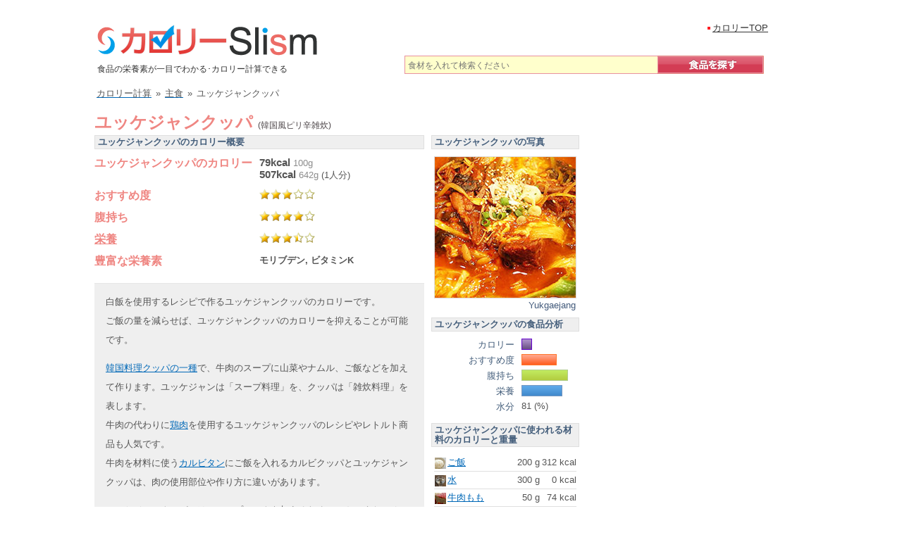

--- FILE ---
content_type: text/html; charset=UTF-8
request_url: https://calorie.slism.jp/200952/
body_size: 15345
content:
<!DOCTYPE html> <html lang="ja"> <head> <meta charset="UTF-8"> <meta name="viewport" content="width=device-width, initial-scale=1"> <meta http-equiv="Content-Script-Type" content="text/javascript" /> <meta http-equiv="Content-Style-Type" content="text/css" /> <link rel="canonical" href="https://calorie.slism.jp/200952/" /> <title>ユッケジャンクッパ - カロリー/栄養成分/計算 | カロリーSlism</title> <meta name="description" content="ユッケジャンクッパのカロリーは642g(1人分)で507キロカロリー,100gで79kcal、モリブデンやビタミンKの栄養(成分)が多く,ユッケジャンクッパ(主食)は別名韓国風ピリ辛雑炊といい,おすすめ度は3,腹持ち4,栄養価は3.5。" /> <meta name="keywords" content="ユッケジャンクッパ,韓国風ピリ辛雑炊,韓国風のお茶漬け,ユッケジャンスープご飯" /> <link rel="stylesheet" href="/calorie/css/calorieCal.css?af5dc4a0" type="text/css" media="screen" /> <script src="https://ajax.googleapis.com/ajax/libs/jquery/1.12.4/jquery.min.js"></script> <script type="text/javascript" src="/calorie/main.js?19e15c1d"></script> <!-- Google Tag Manager --> <script>(function(w,d,s,l,i){w[l]=w[l]||[];w[l].push({'gtm.start': new Date().getTime(),event:'gtm.js'});var f=d.getElementsByTagName(s)[0], j=d.createElement(s),dl=l!='dataLayer'?'&l='+l:'';j.async=true;j.src= 'https://www.googletagmanager.com/gtm.js?id='+i+dl;f.parentNode.insertBefore(j,f); })(window,document,'script','dataLayer','GTM-PXDZS77');</script> <!-- End Google Tag Manager --> <script type="application/ld+json"> { "@context": "https://schema.org", "@type": "Recipe", "name": "ユッケジャンクッパ", "alternateName": "韓国風ピリ辛雑炊", "description": "ユッケジャンクッパのカロリーは642g(1人分)で507キロカロリー,100gで79kcal、モリブデンやビタミンKの栄養(成分)が多く,ユッケジャンクッパ(主食)は別名韓国風ピリ辛雑炊といい,おすすめ度は3,腹持ち4,栄養価は3.5。", "image": { "@type": "ImageObject", "url": "https://cdn.slism.jp/calorie/foodImages/200952.jpg", "width": "200", "height": "200", "caption": "ユッケジャンクッパのカロリー" }, "nutrition": { "@type": "NutritionInformation", "calories": "507 kcal", "carboHydrateContent": "83.72 g", "fatContent": "11.17 g", "proteinContent": "20.61 g", "fiberContent": "4.82 g", "sodiumContent": "3600 mg", "saturatedFatContent": "3.15 g", "unsaturatedFatContent": "6.48 g", "servingSize": "642 g" }, "author": { "@type": "Organization", "name": "カロリーslism" }, "keywords": "ユッケジャンクッパ,韓国風ピリ辛雑炊,韓国風のお茶漬け,ユッケジャンスープご飯", "recipeCategory": "主食", "recipeIngredient": ["ご飯 200 g","水 300 g","牛肉もも 50 g","大豆もやし 20 g","ネギ 10 g","ニラ 5 g","おろしにんにく 2 g","コチュジャン 9 g","風味調味料 2 g","醤油 5 g","塩 1.5 g","日本酒 7.5 g","砂糖 1 g","ごま油 3 g","卵 26 g"], "recipeYield": "1人分" } </script> <script type="text/javascript" src="/calorie/js/calCalc.js?4c081389"></script> <link rel="stylesheet" href="//cdn.slism.jp/calorie/css/jquery-ui-1.8.14.custom.css" type="text/css" /> <script type="text/javascript" src="//ajax.googleapis.com/ajax/libs/jqueryui/1.8.16/jquery-ui.min.js"></script> <script type="text/javascript"> arrListData = new Array(); totalKcal = 0; notEnter = 0; $(function() { $('#tabs').tabs(); function sA(idN) { if (idN.show()) { var idnP = idN.offset().top; if ($(window).scrollTop() < idnP && ($(window).scrollTop() + $(window).height()) > idnP) { return true; } else { return false; } } else { return false; } } $('#fatTab').click(function() { if (sA($('#fat_acid_saturationGraph')) && !$('#fat_acid_saturationGraph').hasClass('egA')) { $('#fat_acid_saturationGraph').css("width","0%").animate({width: "67.02%"}, animateTime).addClass('egA');} if (sA($('#fat_acid_monounsaturatedGraph')) && !$('#fat_acid_monounsaturatedGraph').hasClass('egA')) { $('#fat_acid_monounsaturatedGraph').css("width","0%").animate({width: "69.35%"}, animateTime).addClass('egA');} if (sA($('#fat_acid_polyunsaturatedGraph')) && !$('#fat_acid_polyunsaturatedGraph').hasClass('egA')) { $('#fat_acid_polyunsaturatedGraph').css("width","0%").animate({width: "26.27%"}, animateTime).addClass('egA');} if (sA($('#total_amountGraph')) && !$('#total_amountGraph').hasClass('egA')) { $('#total_amountGraph').css("width","0%").animate({width: "10.06%"}, animateTime).addClass('egA');} if (sA($('#n3_polyunsaturatedGraph')) && !$('#n3_polyunsaturatedGraph').hasClass('egA')) { $('#n3_polyunsaturatedGraph').css("width","0%").animate({width: "1%"}, animateTime).addClass('egA');} if (sA($('#n6_polyunsaturatedGraph')) && !$('#n6_polyunsaturatedGraph').hasClass('egA')) { $('#n6_polyunsaturatedGraph').css("width","0%").animate({width: "30.78%"}, animateTime).addClass('egA');} if (sA($('#oleic_acidGraph')) && !$('#oleic_acidGraph').hasClass('egA')) { $('#oleic_acidGraph').css("width","0%").animate({width: "1.38%"}, animateTime).addClass('egA');} if (sA($('#linoleic_acidGraph')) && !$('#linoleic_acidGraph').hasClass('egA')) { $('#linoleic_acidGraph').css("width","0%").animate({width: "2.84%"}, animateTime).addClass('egA');} if (sA($('#alpha_linolenic_acidGraph')) && !$('#alpha_linolenic_acidGraph').hasClass('egA')) { $('#alpha_linolenic_acidGraph').css("width","0%").animate({width: "1%"}, animateTime).addClass('egA');} if (sA($('#octadecatrienoic_acidGraph')) && !$('#octadecatrienoic_acidGraph').hasClass('egA')) { $('#octadecatrienoic_acidGraph').css("width","0%").animate({width: "1%"}, animateTime).addClass('egA');} if (sA($('#icosadienoic_acidGraph')) && !$('#icosadienoic_acidGraph').hasClass('egA')) { $('#icosadienoic_acidGraph').css("width","0%").animate({width: "1%"}, animateTime).addClass('egA');} if (sA($('#icosatrienoic_acidGraph')) && !$('#icosatrienoic_acidGraph').hasClass('egA')) { $('#icosatrienoic_acidGraph').css("width","0%").animate({width: "4.86%"}, animateTime).addClass('egA');} if (sA($('#icosatetraenoic_acidGraph')) && !$('#icosatetraenoic_acidGraph').hasClass('egA')) { $('#icosatetraenoic_acidGraph').css("width","0%").animate({width: "1%"}, animateTime).addClass('egA');} if (sA($('#arachidonic_acidGraph')) && !$('#arachidonic_acidGraph').hasClass('egA')) { $('#arachidonic_acidGraph').css("width","0%").animate({width: "5.03%"}, animateTime).addClass('egA');} if (sA($('#icosapentaenoic_acidGraph')) && !$('#icosapentaenoic_acidGraph').hasClass('egA')) { $('#icosapentaenoic_acidGraph').css("width","0%").animate({width: "1%"}, animateTime).addClass('egA');} if (sA($('#docosatetraenoic_acidGraph')) && !$('#docosatetraenoic_acidGraph').hasClass('egA')) { $('#docosatetraenoic_acidGraph').css("width","0%").animate({width: "5.83%"}, animateTime).addClass('egA');} if (sA($('#docosapentaenoic_acid_n3Graph')) && !$('#docosapentaenoic_acid_n3Graph').hasClass('egA')) { $('#docosapentaenoic_acid_n3Graph').css("width","0%").animate({width: "1%"}, animateTime).addClass('egA');} if (sA($('#docosapentaenoic_acid_n6Graph')) && !$('#docosapentaenoic_acid_n6Graph').hasClass('egA')) { $('#docosapentaenoic_acid_n6Graph').css("width","0%").animate({width: "4.02%"}, animateTime).addClass('egA');} if (sA($('#docosahexaenoic_acidGraph')) && !$('#docosahexaenoic_acidGraph').hasClass('egA')) { $('#docosahexaenoic_acidGraph').css("width","0%").animate({width: "1%"}, animateTime).addClass('egA');} }); $('#aminoSwitchTab').click(function() { if (sA($('#isoleucineGraph')) && !$('#isoleucineGraph').hasClass('egA')) { $('#isoleucineGraph').css("width","0%").animate({width: "18.02%"}, animateTime).addClass('egA');} if (sA($('#leucineGraph')) && !$('#leucineGraph').hasClass('egA')) { $('#leucineGraph').css("width","0%").animate({width: "19.23%"}, animateTime).addClass('egA');} if (sA($('#lysineGraph')) && !$('#lysineGraph').hasClass('egA')) { $('#lysineGraph').css("width","0%").animate({width: "19.4%"}, animateTime).addClass('egA');} if (sA($('#sulfur_containing_amino_acid_totalGraph')) && !$('#sulfur_containing_amino_acid_totalGraph').hasClass('egA')) { $('#sulfur_containing_amino_acid_totalGraph').css("width","0%").animate({width: "26.98%"}, animateTime).addClass('egA');} if (sA($('#aromatic_amino_acid_totalGraph')) && !$('#aromatic_amino_acid_totalGraph').hasClass('egA')) { $('#aromatic_amino_acid_totalGraph').css("width","0%").animate({width: "18.02%"}, animateTime).addClass('egA');} if (sA($('#threonineGraph')) && !$('#threonineGraph').hasClass('egA')) { $('#threonineGraph').css("width","0%").animate({width: "23.64%"}, animateTime).addClass('egA');} if (sA($('#tryptophanGraph')) && !$('#tryptophanGraph').hasClass('egA')) { $('#tryptophanGraph').css("width","0%").animate({width: "21.95%"}, animateTime).addClass('egA');} if (sA($('#valineGraph')) && !$('#valineGraph').hasClass('egA')) { $('#valineGraph').css("width","0%").animate({width: "18.2%"}, animateTime).addClass('egA');} if (sA($('#histidineGraph')) && !$('#histidineGraph').hasClass('egA')) { $('#histidineGraph').css("width","0%").animate({width: "11.73%"}, animateTime).addClass('egA');} if (sA($('#arginineGraph')) && !$('#arginineGraph').hasClass('egA')) { $('#arginineGraph').css("width","0%").animate({width: "17.6%"}, animateTime).addClass('egA');} if (sA($('#alanineGraph')) && !$('#alanineGraph').hasClass('egA')) { $('#alanineGraph').css("width","0%").animate({width: "12.44%"}, animateTime).addClass('egA');} if (sA($('#aspartic_acidGraph')) && !$('#aspartic_acidGraph').hasClass('egA')) { $('#aspartic_acidGraph').css("width","0%").animate({width: "20.17%"}, animateTime).addClass('egA');} if (sA($('#glutamic_acidGraph')) && !$('#glutamic_acidGraph').hasClass('egA')) { $('#glutamic_acidGraph').css("width","0%").animate({width: "12.21%"}, animateTime).addClass('egA');} if (sA($('#glycineGraph')) && !$('#glycineGraph').hasClass('egA')) { $('#glycineGraph').css("width","0%").animate({width: "4.07%"}, animateTime).addClass('egA');} if (sA($('#prolineGraph')) && !$('#prolineGraph').hasClass('egA')) { $('#prolineGraph').css("width","0%").animate({width: "6.96%"}, animateTime).addClass('egA');} if (sA($('#serineGraph')) && !$('#serineGraph').hasClass('egA')) { $('#serineGraph').css("width","0%").animate({width: "22.45%"}, animateTime).addClass('egA');} if (sA($('#amino_acid_totalGraph')) && !$('#amino_acid_totalGraph').hasClass('egA')) { $('#amino_acid_totalGraph').css("width","0%").animate({width: "20.27%"}, animateTime).addClass('egA');} if (sA($('#ammoniaGraph')) && !$('#ammoniaGraph').hasClass('egA')) { $('#ammoniaGraph').css("width","0%").animate({width: "7.08%"}, animateTime).addClass('egA');} }); $(window).scroll(function(){ if(sA($('#pfcGraph')) && !$('#pfcGraph').hasClass('egA')) {draw(751, 507, 82.44, 57.381578947368, 100.53, 42.961538461538, 334.88, 57.266666666667); $('#pfcGraph').addClass('egA');} if (sA($('#energy_kcalGraph')) && !$('#energy_kcalGraph').hasClass('egA')) { $('#energy_kcalGraph').css("width","0%").animate({width: "67.51%"}, animateTime).addClass('egA');} if (sA($('#proteinGraph')) && !$('#proteinGraph').hasClass('egA')) { $('#proteinGraph').css("width","0%").animate({width: "60.62%"}, animateTime).addClass('egA');} if (sA($('#fatGraph')) && !$('#fatGraph').hasClass('egA')) { $('#fatGraph').css("width","0%").animate({width: "55.85%"}, animateTime).addClass('egA');} if (sA($('#carbohydrateGraph')) && !$('#carbohydrateGraph').hasClass('egA')) { $('#carbohydrateGraph').css("width","0%").animate({width: "79.73%"}, animateTime).addClass('egA');} if (sA($('#va_retinol_equivalentGraph')) && !$('#va_retinol_equivalentGraph').hasClass('egA')) { $('#va_retinol_equivalentGraph').css("width","0%").animate({width: "43.08%"}, animateTime).addClass('egA');} if (sA($('#vdGraph')) && !$('#vdGraph').hasClass('egA')) { $('#vdGraph').css("width","0%").animate({width: "60.56%"}, animateTime).addClass('egA');} if (sA($('#ve_tocopherol_alphaGraph')) && !$('#ve_tocopherol_alphaGraph').hasClass('egA')) { $('#ve_tocopherol_alphaGraph').css("width","0%").animate({width: "58.18%"}, animateTime).addClass('egA');} if (sA($('#vkGraph')) && !$('#vkGraph').hasClass('egA')) { $('#vkGraph').css("width","0%").animate({width: "100%"}, animateTime).addClass('egA');} if (sA($('#vb1Graph')) && !$('#vb1Graph').hasClass('egA')) { $('#vb1Graph').css("width","0%").animate({width: "40.63%"}, animateTime).addClass('egA');} if (sA($('#vb2Graph')) && !$('#vb2Graph').hasClass('egA')) { $('#vb2Graph').css("width","0%").animate({width: "72.22%"}, animateTime).addClass('egA');} if (sA($('#niacinGraph')) && !$('#niacinGraph').hasClass('egA')) { $('#niacinGraph').css("width","0%").animate({width: "100%"}, animateTime).addClass('egA');} if (sA($('#vb6Graph')) && !$('#vb6Graph').hasClass('egA')) { $('#vb6Graph').css("width","0%").animate({width: "100%"}, animateTime).addClass('egA');} if (sA($('#vb12Graph')) && !$('#vb12Graph').hasClass('egA')) { $('#vb12Graph').css("width","0%").animate({width: "100%"}, animateTime).addClass('egA');} if (sA($('#folateGraph')) && !$('#folateGraph').hasClass('egA')) { $('#folateGraph').css("width","0%").animate({width: "59.06%"}, animateTime).addClass('egA');} if (sA($('#pantothenic_acidGraph')) && !$('#pantothenic_acidGraph').hasClass('egA')) { $('#pantothenic_acidGraph').css("width","0%").animate({width: "90%"}, animateTime).addClass('egA');} if (sA($('#biotinGraph')) && !$('#biotinGraph').hasClass('egA')) { $('#biotinGraph').css("width","0%").animate({width: "55.53%"}, animateTime).addClass('egA');} if (sA($('#vcGraph')) && !$('#vcGraph').hasClass('egA')) { $('#vcGraph').css("width","0%").animate({width: "11.09%"}, animateTime).addClass('egA');} if (sA($('#natriumGraph')) && !$('#natriumGraph').hasClass('egA')) { $('#natriumGraph').css("width","0%").animate({width: "100%"}, animateTime).addClass('egA');} if (sA($('#kaliumGraph')) && !$('#kaliumGraph').hasClass('egA')) { $('#kaliumGraph').css("width","0%").animate({width: "50.1%"}, animateTime).addClass('egA');} if (sA($('#calciumGraph')) && !$('#calciumGraph').hasClass('egA')) { $('#calciumGraph').css("width","0%").animate({width: "17.49%"}, animateTime).addClass('egA');} if (sA($('#magnesiumGraph')) && !$('#magnesiumGraph').hasClass('egA')) { $('#magnesiumGraph').css("width","0%").animate({width: "46.79%"}, animateTime).addClass('egA');} if (sA($('#phosphorusGraph')) && !$('#phosphorusGraph').hasClass('egA')) { $('#phosphorusGraph').css("width","0%").animate({width: "62.63%"}, animateTime).addClass('egA');} if (sA($('#ironGraph')) && !$('#ironGraph').hasClass('egA')) { $('#ironGraph').css("width","0%").animate({width: "68.19%"}, animateTime).addClass('egA');} if (sA($('#zincGraph')) && !$('#zincGraph').hasClass('egA')) { $('#zincGraph').css("width","0%").animate({width: "100%"}, animateTime).addClass('egA');} if (sA($('#cupperGraph')) && !$('#cupperGraph').hasClass('egA')) { $('#cupperGraph').css("width","0%").animate({width: "100%"}, animateTime).addClass('egA');} if (sA($('#manganeseGraph')) && !$('#manganeseGraph').hasClass('egA')) { $('#manganeseGraph').css("width","0%").animate({width: "76.92%"}, animateTime).addClass('egA');} if (sA($('#iodineGraph')) && !$('#iodineGraph').hasClass('egA')) { $('#iodineGraph').css("width","0%").animate({width: "20.96%"}, animateTime).addClass('egA');} if (sA($('#seleniumGraph')) && !$('#seleniumGraph').hasClass('egA')) { $('#seleniumGraph').css("width","0%").animate({width: "100%"}, animateTime).addClass('egA');} if (sA($('#chromiumGraph')) && !$('#chromiumGraph').hasClass('egA')) { $('#chromiumGraph').css("width","0%").animate({width: "5.1%"}, animateTime).addClass('egA');} if (sA($('#molybdenumGraph')) && !$('#molybdenumGraph').hasClass('egA')) { $('#molybdenumGraph').css("width","0%").animate({width: "100%"}, animateTime).addClass('egA');} if (sA($('#cholesterolGraph')) && !$('#cholesterolGraph').hasClass('egA')) { $('#cholesterolGraph').css("width","0%").animate({width: "100%"}, animateTime).addClass('egA');} if (sA($('#dietary_fiber_total_amountGraph')) && !$('#dietary_fiber_total_amountGraph').hasClass('egA')) { $('#dietary_fiber_total_amountGraph').css("width","0%").animate({width: "84.56%"}, animateTime).addClass('egA');} if (sA($('#sodium_chloride_equivalentGraph')) && !$('#sodium_chloride_equivalentGraph').hasClass('egA')) { $('#sodium_chloride_equivalentGraph').css("width","0%").animate({width: "100%"}, animateTime).addClass('egA');} if (sA($('#ingredient_indexGraph')) && !$('#ingredient_indexGraph').hasClass('egA')) { $('#ingredient_indexGraph').css("width","0%").animate({width: "60%"}, animateTime).addClass('egA');} if (sA($('#fillingGraph')) && !$('#fillingGraph').hasClass('egA')) { $('#fillingGraph').css("width","0%").animate({width: "80%"}, animateTime).addClass('egA');} if (sA($('#nutrition_valueGraph')) && !$('#nutrition_valueGraph').hasClass('egA')) { $('#nutrition_valueGraph').css("width","0%").animate({width: "70%"}, animateTime).addClass('egA');} if (sA($('#calorieGraph')) && !$('#calorieGraph').hasClass('egA')) { $('#calorieGraph').css("width","0%").animate({width: "15.8%"}, animateTime).addClass('egA');} }); if(sA($('#pfcGraph')) && !$('#pfcGraph').hasClass('egA')) {draw(751, 507, 82.44, 57.381578947368, 100.53, 42.961538461538, 334.88, 57.266666666667); $('#pfcGraph').addClass('egA');} var animateTime = 1500; if (sA($('#energy_kcalGraph')) && !$('#energy_kcalGraph').hasClass('egA')) { $('#energy_kcalGraph').css("width","0%").animate({width: "67.51%"}, animateTime).addClass('egA');} if (sA($('#proteinGraph')) && !$('#proteinGraph').hasClass('egA')) { $('#proteinGraph').css("width","0%").animate({width: "60.62%"}, animateTime).addClass('egA');} if (sA($('#fatGraph')) && !$('#fatGraph').hasClass('egA')) { $('#fatGraph').css("width","0%").animate({width: "55.85%"}, animateTime).addClass('egA');} if (sA($('#carbohydrateGraph')) && !$('#carbohydrateGraph').hasClass('egA')) { $('#carbohydrateGraph').css("width","0%").animate({width: "79.73%"}, animateTime).addClass('egA');} if (sA($('#va_retinol_equivalentGraph')) && !$('#va_retinol_equivalentGraph').hasClass('egA')) { $('#va_retinol_equivalentGraph').css("width","0%").animate({width: "43.08%"}, animateTime).addClass('egA');} if (sA($('#vdGraph')) && !$('#vdGraph').hasClass('egA')) { $('#vdGraph').css("width","0%").animate({width: "60.56%"}, animateTime).addClass('egA');} if (sA($('#ve_tocopherol_alphaGraph')) && !$('#ve_tocopherol_alphaGraph').hasClass('egA')) { $('#ve_tocopherol_alphaGraph').css("width","0%").animate({width: "58.18%"}, animateTime).addClass('egA');} if (sA($('#vkGraph')) && !$('#vkGraph').hasClass('egA')) { $('#vkGraph').css("width","0%").animate({width: "100%"}, animateTime).addClass('egA');} if (sA($('#vb1Graph')) && !$('#vb1Graph').hasClass('egA')) { $('#vb1Graph').css("width","0%").animate({width: "40.63%"}, animateTime).addClass('egA');} if (sA($('#vb2Graph')) && !$('#vb2Graph').hasClass('egA')) { $('#vb2Graph').css("width","0%").animate({width: "72.22%"}, animateTime).addClass('egA');} if (sA($('#niacinGraph')) && !$('#niacinGraph').hasClass('egA')) { $('#niacinGraph').css("width","0%").animate({width: "100%"}, animateTime).addClass('egA');} if (sA($('#vb6Graph')) && !$('#vb6Graph').hasClass('egA')) { $('#vb6Graph').css("width","0%").animate({width: "100%"}, animateTime).addClass('egA');} if (sA($('#vb12Graph')) && !$('#vb12Graph').hasClass('egA')) { $('#vb12Graph').css("width","0%").animate({width: "100%"}, animateTime).addClass('egA');} if (sA($('#folateGraph')) && !$('#folateGraph').hasClass('egA')) { $('#folateGraph').css("width","0%").animate({width: "59.06%"}, animateTime).addClass('egA');} if (sA($('#pantothenic_acidGraph')) && !$('#pantothenic_acidGraph').hasClass('egA')) { $('#pantothenic_acidGraph').css("width","0%").animate({width: "90%"}, animateTime).addClass('egA');} if (sA($('#biotinGraph')) && !$('#biotinGraph').hasClass('egA')) { $('#biotinGraph').css("width","0%").animate({width: "55.53%"}, animateTime).addClass('egA');} if (sA($('#vcGraph')) && !$('#vcGraph').hasClass('egA')) { $('#vcGraph').css("width","0%").animate({width: "11.09%"}, animateTime).addClass('egA');} if (sA($('#natriumGraph')) && !$('#natriumGraph').hasClass('egA')) { $('#natriumGraph').css("width","0%").animate({width: "100%"}, animateTime).addClass('egA');} if (sA($('#kaliumGraph')) && !$('#kaliumGraph').hasClass('egA')) { $('#kaliumGraph').css("width","0%").animate({width: "50.1%"}, animateTime).addClass('egA');} if (sA($('#calciumGraph')) && !$('#calciumGraph').hasClass('egA')) { $('#calciumGraph').css("width","0%").animate({width: "17.49%"}, animateTime).addClass('egA');} if (sA($('#magnesiumGraph')) && !$('#magnesiumGraph').hasClass('egA')) { $('#magnesiumGraph').css("width","0%").animate({width: "46.79%"}, animateTime).addClass('egA');} if (sA($('#phosphorusGraph')) && !$('#phosphorusGraph').hasClass('egA')) { $('#phosphorusGraph').css("width","0%").animate({width: "62.63%"}, animateTime).addClass('egA');} if (sA($('#ironGraph')) && !$('#ironGraph').hasClass('egA')) { $('#ironGraph').css("width","0%").animate({width: "68.19%"}, animateTime).addClass('egA');} if (sA($('#zincGraph')) && !$('#zincGraph').hasClass('egA')) { $('#zincGraph').css("width","0%").animate({width: "100%"}, animateTime).addClass('egA');} if (sA($('#cupperGraph')) && !$('#cupperGraph').hasClass('egA')) { $('#cupperGraph').css("width","0%").animate({width: "100%"}, animateTime).addClass('egA');} if (sA($('#manganeseGraph')) && !$('#manganeseGraph').hasClass('egA')) { $('#manganeseGraph').css("width","0%").animate({width: "76.92%"}, animateTime).addClass('egA');} if (sA($('#iodineGraph')) && !$('#iodineGraph').hasClass('egA')) { $('#iodineGraph').css("width","0%").animate({width: "20.96%"}, animateTime).addClass('egA');} if (sA($('#seleniumGraph')) && !$('#seleniumGraph').hasClass('egA')) { $('#seleniumGraph').css("width","0%").animate({width: "100%"}, animateTime).addClass('egA');} if (sA($('#chromiumGraph')) && !$('#chromiumGraph').hasClass('egA')) { $('#chromiumGraph').css("width","0%").animate({width: "5.1%"}, animateTime).addClass('egA');} if (sA($('#molybdenumGraph')) && !$('#molybdenumGraph').hasClass('egA')) { $('#molybdenumGraph').css("width","0%").animate({width: "100%"}, animateTime).addClass('egA');} if (sA($('#cholesterolGraph')) && !$('#cholesterolGraph').hasClass('egA')) { $('#cholesterolGraph').css("width","0%").animate({width: "100%"}, animateTime).addClass('egA');} if (sA($('#dietary_fiber_total_amountGraph')) && !$('#dietary_fiber_total_amountGraph').hasClass('egA')) { $('#dietary_fiber_total_amountGraph').css("width","0%").animate({width: "84.56%"}, animateTime).addClass('egA');} if (sA($('#sodium_chloride_equivalentGraph')) && !$('#sodium_chloride_equivalentGraph').hasClass('egA')) { $('#sodium_chloride_equivalentGraph').css("width","0%").animate({width: "100%"}, animateTime).addClass('egA');} if (sA($('#calorieGraph')) && !$('#calorieGraph').hasClass('egA')) { $('#calorieGraph').css("width","0%").animate({width: "15.8%"}, animateTime).addClass('egA');} if (sA($('#ingredient_indexGraph')) && !$('#ingredient_indexGraph').hasClass('egA')) { $('#ingredient_indexGraph').css("width","0%").animate({width: "60%"}, animateTime).addClass('egA');} if (sA($('#fillingGraph')) && !$('#fillingGraph').hasClass('egA')) { $('#fillingGraph').css("width","0%").animate({width: "80%"}, animateTime).addClass('egA');} if (sA($('#nutrition_valueGraph')) && !$('#nutrition_valueGraph').hasClass('egA')) { $('#nutrition_valueGraph').css("width","0%").animate({width: "70%"}, animateTime).addClass('egA');} }); </script> <link rel="stylesheet" href="//cdn.slism.jp/calorie/css/data.css" type="text/css" /> <link rel="stylesheet" href="//cdn.slism.jp/calorie/css/twitterComment.css" type="text/css" media="screen" /> <meta property="og:type" content="article" /> <meta property="og:title" content="ユッケジャンクッパ - カロリー/栄養成分/計算 | カロリーSlism" /> <meta property="og:description" content="ユッケジャンクッパのカロリーは1人分 642gで507kcal。炭水化物は84g、タンパク質は21g、脂質は11g。" /> <meta property="og:url" content="https://calorie.slism.jp/200952/" /> <meta property="og:site_name" content="カロリーSlism" /> <meta property="og:image" content="https://cdn.slism.jp/calorie/foodImages/200952.jpg" /> <meta name="twitter:card" content="summary"> <meta name="twitter:image:src" content="https://cdn.slism.jp/calorie/foodImages/200952.jpg"> <meta name="twitter:site" content="@slismjp"> <meta name="twitter:title" content="ユッケジャンクッパ - カロリー/栄養成分/計算 | カロリーSlism"> <meta name="twitter:description" content="ユッケジャンクッパのカロリーは1人分 642gで507kcal。炭水化物は84g、タンパク質は21g、脂質は11g。" /> <meta name="twitter:domain" content="calorie.slism.jp"> <script async src="https://pagead2.googlesyndication.com/pagead/js/adsbygoogle.js?client=ca-pub-7618537432990152" crossorigin="anonymous"></script> <script async src="https://fundingchoicesmessages.google.com/i/pub-7618537432990152?ers=1" nonce="S8H8tJsEvKiITDU8FO9VYg"></script><script nonce="S8H8tJsEvKiITDU8FO9VYg">(function() {function signalGooglefcPresent() {if (!window.frames['googlefcPresent']) {if (document.body) {const iframe = document.createElement('iframe'); iframe.style = 'width: 0; height: 0; border: none; z-index: -1000; left: -1000px; top: -1000px;'; iframe.style.display = 'none'; iframe.name = 'googlefcPresent'; document.body.appendChild(iframe);} else {setTimeout(signalGooglefcPresent, 0);}}}signalGooglefcPresent();})();</script> <div id="119465-6"><script src="//ads.themoneytizer.com/s/gen.js?type=6"></script><script src="//ads.themoneytizer.com/s/requestform.js?siteId=119465&formatId=6" ></script></div> </head> <body id="toTop"> <!-- Google Tag Manager (noscript) --> <noscript><iframe src="https://www.googletagmanager.com/ns.html?id=GTM-PXDZS77" height="0" width="0" style="display:none;visibility:hidden"></iframe></noscript> <!-- End Google Tag Manager (noscript) --> <div id="centerPositionCcds"> <div id="headerCcds"> <div><a href="/"><img src="//cdn.slism.jp/calorie/images/ccdsLogo.png" width="314" height="44" alt="カロリーSlism[Calorie計算＆栄養分析！元気をサポート]" /></a></div> <p class="ccdsDescription">食品の栄養素が一目でわかる･カロリー計算できる</p> <div id="searchForm" class="ccds_searchArea_data" style="clear:both; margin-bottom:14px;"> <form action="/" method="get" name="sF"> <input type="text" name="searchWord" value="" id="searchWord" placeholder="食材を入れて検索ください"/> <input type="hidden" name="search" value="検索" /> <button class="ccds_searchButton_wrap" > <img src="//cdn.slism.jp/calorie/images/ccds-Search-button_off.png" onMouseOver="this.src='//cdn.slism.jp/calorie/images/ccds-Search-button_on.png'" onMouseOut="this.src='//cdn.slism.jp/calorie/images/ccds-Search-button_off.png'" alt="食品を探す" width="151" height="26"/> </button> </form> <!--/●ccds_searchArea--></div> <!--/●header--></div> <ul class="navigationTop" style="top:31px;left:866px;"> <li><a href="/">カロリーTOP</a></li> <!--/●navigationTop--></ul> <script type="application/ld+json"> { "@context": "https://schema.org", "@type": "BreadcrumbList", "itemListElement": [{ "@type": "ListItem", "position": 1, "name": "カロリー計算", "item": "https://calorie.slism.jp/" },{ "@type": "ListItem", "position": 2, "name": "主食", "item": "https://calorie.slism.jp/category/16/" },{ "@type": "ListItem", "position": 3, "name": "ユッケジャンクッパ", "item": "https://calorie.slism.jp/200952/" }] } </script> <div class="breadcrumb subBreadcrumb"> <div> <a href="/"><span>カロリー計算</span></a><span class="mglr6">&raquo;</span> </div> <div> <a href="/category/16/"><span>主食</span></a><span class="mglr6">&raquo;</span> </div> <div> <span>ユッケジャンクッパ</span> </div> </div> <div id="contentsTokushu"> <div class="contents"> <div id="contentsPadding"> <div class="clearfix" style="clear:both;"> <noscript> <div id="noscriptMessage"> <p>javascriptが無効な場合カロリー計算機の一部機能が正しくご利用いただけません。<br />javascriptを有効にすることで、より便利にご利用いただくことができます。</p> </div> </noscript> <div style="overflow:auto;"> <div> <h1 class="ccdsSingleHl01">ユッケジャンクッパ <span style="font-weight:normal; font-size:12px; color:#4c4548;"> (韓国風ピリ辛雑炊)</span> </h1> </div> </div> <div id="analysis" class="clearfix" style="width: 468px; float:left;"> <h2>ユッケジャンクッパのカロリー概要</h2> <table style="text-align:left; font-size:14px; margin-bottom:10px;"> <tr> <th style="width:224px;" rowspan="2">ユッケジャンクッパのカロリー</th> <td style="padding-bottom: 0;"><strong style="font-size: 15px;">79kcal</strong> <span class="analysis-amount">100g</span></td> </tr> <tr> <td><strong style="font-size: 15px;">507kcal</strong> <span><span class="analysis-amount"><span id="serving_content">642</span><span id="serving_unit">g</span></span> (<span id="serving_comment">1人分</span>)</span></td> </tr> <tr><th>おすすめ度</th><td><div class="level level30"><span class="level-value" hidden>3</span></div></td></tr> <tr><th>腹持ち</th><td><div class="level level40"><span class="level-value" hidden>4</span></div></td></tr> <tr><th><a href="#main" class="eiyolink">栄養</a></th><td><div class="level level35"><span class="level-value" hidden>3.5</span></div></td></tr> <tr><th>豊富な栄養素</th><td><strong>モリブデン, ビタミンK</strong></td></tr> </table> <div class="note"><p>白飯を使用するレシピで作るユッケジャンクッパのカロリーです。<br> ご飯の量を減らせば、ユッケジャンクッパのカロリーを抑えることが可能です。</p> <p><a href="https://calorie.slism.jp/200055/">韓国料理クッパの一種</a>で、牛肉のスープに山菜やナムル、ご飯などを加えて作ります。ユッケジャンは「スープ料理」を、クッパは「雑炊料理」を表します。<br> 牛肉の代わりに<a href="https://calorie.slism.jp/111221/">鶏肉</a>を使用するユッケジャンクッパのレシピやレトルト商品も人気です。<br> 牛肉を材料に使う<a href="https://calorie.slism.jp/200808/">カルビタン</a>にご飯を入れるカルビクッパとユッケジャンクッパは、肉の使用部位や作り方に違いがあります。</p> <p>ユッケジャンクッパには、スープにコクを与えるためににんにくやコチュジャンがよく使用されます。また、山菜やナムルの種類は好みに応じてアレンジが可能で、たとえばもやしやほうれん草、ぜんまいなどが使われることが多いです。辛さの調整も可能で、スパイシーな風味が好きな方には唐辛子を追加するのがおすすめです。</p> <p>カロリーSlismの栄養素グラフからユッケジャンクッパの栄養を分析すると、ビタミンではビタミンKが最も多く、次いでビタミンB12、ビタミンB6などが続き、ナイアシンやパントテン酸も比較的高めです。ミネラルではモリブデンが最も多く、次いでセレン、銅などが含まれています。食物繊維はやや少なめで、塩分はやや過剰な傾向があり、コレステロールは大きく過剰なため注意が必要です。一方で不足しやすい栄養素としてはビタミンC、カルシウムなどが挙げられますが、ビタミンB12やビタミンB6、ナイアシン、パントテン酸などは豊富な栄養として、不足しがちな栄養を補うのに有効です。</p></div> <div class="ccdsSingleFormBg"> <form action="/calorie/calCalc.php" method="get" class="addCalculatorForm"> <input type="hidden" name="addCalculator_x" value="1" /> <p class="ccdsSingleNum"> <input type="text" name="amount" class="amount ccdsSingleInput" value="642" maxlength="6" style="ime-mode:disabled" aria-label="重量" />g<span class="kcal singlelistKcal" >507</span>kcal <input type="image" name="redisplayGraph" class="redisplayGraph" src="//cdn.slism.jp/calorie/images/redisplayGraph.gif" alt="グラフ再表示" width="172" height="23" style="display:none; margin-left:10px; vertical-align: bottom;"/> </p> <input type="image" name="addCalculator" src="//cdn.slism.jp/calorie/images/add_calculatorA.gif" alt="カロリー・栄養計算機へ追加" width="162" height="23"/> <a href="/"><img src="//cdn.slism.jp/calorie/images/add_no_go_top.gif" width="131" height="23" alt="追加せずトップへ" class="topReturnImg" /></a> <input type="hidden" name="addNo" value="200952" /> <input type="hidden" name="name" value="ユッケジャンクッパ" /> <input type="hidden" name="kcal" class="hiddenKcal" value="507" /> <input type="hidden" name="kpa" class="kpa" value="0.79" /> <input type="hidden" name="amount_measure" value="g" /> <input type="hidden" name="amount_comment" value="1人分" /> <input type="hidden" name="amount_original" value="642" /> <input type="hidden" name="foodImageFileName" value="200952.jpg" /> </form> <!--/●ccdsSingleFormBg--></div> </div><!-- /analysis --> <div class="clearfix" style="width:210px;float:right;margin-bottom:5px;"> <div style="margin-bottom:10px;"> <div id="itemImg"> <h2>ユッケジャンクッパの写真</h2> <div style="text-align: center;"> <img src="//cdn.slism.jp/calorie/foodImages/200952.jpg" width="200" height="200" alt="ユッケジャンクッパ" id="foodImage" /> </div> <p style="text-align:right; margin: 2px 5px 4px 0px; color: #425a7b;">Yukgaejang</p> <!-- #itemImg end --></div> </div> <div style="margin-bottom:10px;"> <div id="miniGraph"> <h2>ユッケジャンクッパの食品分析</h2> <div style="padding-left:10px;"> <table> <tr><td class="label" >カロリー</td><td style="width:80px;"><img src="//cdn.slism.jp/calorie/images/calorieGraph.gif" style="border: 1px solid #6600cc; width:15.8%; height:14px;" id="calorieGraph" alt="500kclに対する100g時のカロリーの割合"/></td></tr> <tr><td class="label">おすすめ度</td><td><img src="//cdn.slism.jp/calorie/images/ingredient_indexGraph.gif" style="border: 1px solid #ff762b; width:60%; height:14px;" id="ingredient_indexGraph" alt="おすすめ度割合"/></td></tr> <tr><td class="label">腹持ち</td><td><img src="//cdn.slism.jp/calorie/images/fillingGraph.gif" style="border: 1px solid #b0cc8e; width:80%; height:14px;" id="fillingGraph" alt="腹持ち度合い" /></td></tr> <tr><td class="label">栄養</td><td><img src="//cdn.slism.jp/calorie/images/nutrition_valueGraph.gif" style="border: 1px solid #7597c1; width:70%; height:14px;" id="nutrition_valueGraph" alt="栄養素指数" /></td></tr> <tr><td class="label">水分</td><td>81 (%)</td></tr> </table> </div> <!-- #miniGraph end --></div> </div> <div style="margin-bottom:10px;"> <h2>ユッケジャンクッパに使われる材料のカロリーと重量</h2> <div style="padding:0 4px;"> <table style="width:100%;"> <tr style="border-bottom:1px solid #dfdfdf;"> <td style="line-height: 1.4; padding-top:1px;padding-left:1px; vertical-align: middle;"><a href="/101088/"><img src="//cdn.slism.jp/calorie/foodImages/101088s.jpg" width="16" height="16" alt="ご飯" style="margin-right:2px;"/></a></td> <td style="line-height: 1.4; padding:3px 0;vertical-align: middle;"><a href="/101088/">ご飯</a></td> <td style="line-height: 1.4;text-align: right; width:18%; vertical-align: middle;">200 g</td> <td style="line-height: 1.4;text-align: right; width:26%; vertical-align: middle;">312 kcal</td> </tr> <tr style="border-bottom:1px solid #dfdfdf;"> <td style="line-height: 1.4; padding-top:1px;padding-left:1px; vertical-align: middle;"><a href="/199999/"><img src="//cdn.slism.jp/calorie/foodImages/199999s.jpg" width="16" height="16" alt="水" style="margin-right:2px;"/></a></td> <td style="line-height: 1.4; padding:3px 0;vertical-align: middle;"><a href="/199999/">水</a></td> <td style="line-height: 1.4;text-align: right; width:18%; vertical-align: middle;">300 g</td> <td style="line-height: 1.4;text-align: right; width:26%; vertical-align: middle;">0 kcal</td> </tr> <tr style="border-bottom:1px solid #dfdfdf;"> <td style="line-height: 1.4; padding-top:1px;padding-left:1px; vertical-align: middle;"><a href="/111075/"><img src="//cdn.slism.jp/calorie/foodImages/111075s.jpg" width="16" height="16" alt="牛肉もも" style="margin-right:2px;"/></a></td> <td style="line-height: 1.4; padding:3px 0;vertical-align: middle;"><a href="/111075/">牛肉もも</a></td> <td style="line-height: 1.4;text-align: right; width:18%; vertical-align: middle;">50 g</td> <td style="line-height: 1.4;text-align: right; width:26%; vertical-align: middle;">74 kcal</td> </tr> <tr style="border-bottom:1px solid #dfdfdf;"> <td style="line-height: 1.4; padding-top:1px;padding-left:1px; vertical-align: middle;"><a href="/106287/"><img src="//cdn.slism.jp/calorie/foodImages/106287s.jpg" width="16" height="16" alt="大豆もやし" style="margin-right:2px;"/></a></td> <td style="line-height: 1.4; padding:3px 0;vertical-align: middle;"><a href="/106287/">大豆もやし</a></td> <td style="line-height: 1.4;text-align: right; width:18%; vertical-align: middle;">20 g</td> <td style="line-height: 1.4;text-align: right; width:26%; vertical-align: middle;">6 kcal</td> </tr> <tr style="border-bottom:1px solid #dfdfdf;"> <td style="line-height: 1.4; padding-top:1px;padding-left:1px; vertical-align: middle;"><a href="/106226/"><img src="//cdn.slism.jp/calorie/foodImages/106226s.jpg" width="16" height="16" alt="ネギ" style="margin-right:2px;"/></a></td> <td style="line-height: 1.4; padding:3px 0;vertical-align: middle;"><a href="/106226/">ネギ</a></td> <td style="line-height: 1.4;text-align: right; width:18%; vertical-align: middle;">10 g</td> <td style="line-height: 1.4;text-align: right; width:26%; vertical-align: middle;">4 kcal</td> </tr> <tr style="border-bottom:1px solid #dfdfdf;"> <td style="line-height: 1.4; padding-top:1px;padding-left:1px; vertical-align: middle;"><a href="/106207/"><img src="//cdn.slism.jp/calorie/foodImages/106207s.jpg" width="16" height="16" alt="ニラ" style="margin-right:2px;"/></a></td> <td style="line-height: 1.4; padding:3px 0;vertical-align: middle;"><a href="/106207/">ニラ</a></td> <td style="line-height: 1.4;text-align: right; width:18%; vertical-align: middle;">5 g</td> <td style="line-height: 1.4;text-align: right; width:26%; vertical-align: middle;">1 kcal</td> </tr> <tr style="border-bottom:1px solid #dfdfdf;"> <td style="line-height: 1.4; padding-top:1px;padding-left:1px; vertical-align: middle;"><a href="/117076/"><img src="//cdn.slism.jp/calorie/foodImages/117076s.jpg" width="16" height="16" alt="おろしにんにく" style="margin-right:2px;"/></a></td> <td style="line-height: 1.4; padding:3px 0;vertical-align: middle;"><a href="/117076/">おろしにんにく</a></td> <td style="line-height: 1.4;text-align: right; width:18%; vertical-align: middle;">2 g</td> <td style="line-height: 1.4;text-align: right; width:26%; vertical-align: middle;">3 kcal</td> </tr> <tr style="border-bottom:1px solid #dfdfdf;"> <td style="line-height: 1.4; padding-top:1px;padding-left:1px; vertical-align: middle;"><a href="/200211/"><img src="//cdn.slism.jp/calorie/foodImages/200211s.jpg" width="16" height="16" alt="コチュジャン" style="margin-right:2px;"/></a></td> <td style="line-height: 1.4; padding:3px 0;vertical-align: middle;"><a href="/200211/">コチュジャン</a></td> <td style="line-height: 1.4;text-align: right; width:18%; vertical-align: middle;">9 g</td> <td style="line-height: 1.4;text-align: right; width:26%; vertical-align: middle;">22 kcal</td> </tr> <tr style="border-bottom:1px solid #dfdfdf;"> <td style="line-height: 1.4; padding-top:1px;padding-left:1px; vertical-align: middle;"><a href="/117028/"><img src="//cdn.slism.jp/calorie/foodImages/117028s.jpg" width="16" height="16" alt="風味調味料" style="margin-right:2px;"/></a></td> <td style="line-height: 1.4; padding:3px 0;vertical-align: middle;"><a href="/117028/">風味調味料</a></td> <td style="line-height: 1.4;text-align: right; width:18%; vertical-align: middle;">2 g</td> <td style="line-height: 1.4;text-align: right; width:26%; vertical-align: middle;">5 kcal</td> </tr> <tr style="border-bottom:1px solid #dfdfdf;"> <td style="line-height: 1.4; padding-top:1px;padding-left:1px; vertical-align: middle;"><a href="/117007/"><img src="//cdn.slism.jp/calorie/foodImages/117007s.jpg" width="16" height="16" alt="醤油" style="margin-right:2px;"/></a></td> <td style="line-height: 1.4; padding:3px 0;vertical-align: middle;"><a href="/117007/">醤油</a></td> <td style="line-height: 1.4;text-align: right; width:18%; vertical-align: middle;">5 g</td> <td style="line-height: 1.4;text-align: right; width:26%; vertical-align: middle;">4 kcal</td> </tr> <tr style="border-bottom:1px solid #dfdfdf;"> <td style="line-height: 1.4; padding-top:1px;padding-left:1px; vertical-align: middle;"><a href="/117012/"><img src="//cdn.slism.jp/calorie/foodImages/117012s.jpg" width="16" height="16" alt="塩" style="margin-right:2px;"/></a></td> <td style="line-height: 1.4; padding:3px 0;vertical-align: middle;"><a href="/117012/">塩</a></td> <td style="line-height: 1.4;text-align: right; width:18%; vertical-align: middle;">1.5 g</td> <td style="line-height: 1.4;text-align: right; width:26%; vertical-align: middle;">0 kcal</td> </tr> <tr style="border-bottom:1px solid #dfdfdf;"> <td style="line-height: 1.4; padding-top:1px;padding-left:1px; vertical-align: middle;"><a href="/116001/"><img src="//cdn.slism.jp/calorie/foodImages/116001s.jpg" width="16" height="16" alt="日本酒" style="margin-right:2px;"/></a></td> <td style="line-height: 1.4; padding:3px 0;vertical-align: middle;"><a href="/116001/">日本酒</a></td> <td style="line-height: 1.4;text-align: right; width:18%; vertical-align: middle;">7.5 g</td> <td style="line-height: 1.4;text-align: right; width:26%; vertical-align: middle;">8 kcal</td> </tr> <tr style="border-bottom:1px solid #dfdfdf;"> <td style="line-height: 1.4; padding-top:1px;padding-left:1px; vertical-align: middle;"><a href="/103003/"><img src="//cdn.slism.jp/calorie/foodImages/103003s.jpg" width="16" height="16" alt="砂糖" style="margin-right:2px;"/></a></td> <td style="line-height: 1.4; padding:3px 0;vertical-align: middle;"><a href="/103003/">砂糖</a></td> <td style="line-height: 1.4;text-align: right; width:18%; vertical-align: middle;">1 g</td> <td style="line-height: 1.4;text-align: right; width:26%; vertical-align: middle;">4 kcal</td> </tr> <tr style="border-bottom:1px solid #dfdfdf;"> <td style="line-height: 1.4; padding-top:1px;padding-left:1px; vertical-align: middle;"><a href="/114002/"><img src="//cdn.slism.jp/calorie/foodImages/114002s.jpg" width="16" height="16" alt="ごま油" style="margin-right:2px;"/></a></td> <td style="line-height: 1.4; padding:3px 0;vertical-align: middle;"><a href="/114002/">ごま油</a></td> <td style="line-height: 1.4;text-align: right; width:18%; vertical-align: middle;">3 g</td> <td style="line-height: 1.4;text-align: right; width:26%; vertical-align: middle;">27 kcal</td> </tr> <tr style="border-bottom:1px solid #dfdfdf;"> <td style="line-height: 1.4; padding-top:1px;padding-left:1px; vertical-align: middle;"><a href="/112004/"><img src="//cdn.slism.jp/calorie/foodImages/112004s.jpg" width="16" height="16" alt="卵" style="margin-right:2px;"/></a></td> <td style="line-height: 1.4; padding:3px 0;vertical-align: middle;"><a href="/112004/">卵</a></td> <td style="line-height: 1.4;text-align: right; width:18%; vertical-align: middle;">26 g</td> <td style="line-height: 1.4;text-align: right; width:26%; vertical-align: middle;">37 kcal</td> </tr> </table> </div> </div> </div> </div><!-- /clearfix --> <div class="ads"> <p class="ads-label">スポンサーリンク</p> <div id="ads-mid-left"> <script async src="https://pagead2.googlesyndication.com/pagead/js/adsbygoogle.js?client=ca-pub-7618537432990152" crossorigin="anonymous"></script> <!-- geniee_calorie-mid-left-pc --> <ins class="adsbygoogle" style="display:block" data-ad-client="ca-pub-7618537432990152" data-ad-slot="9048691858" data-ad-format="auto" data-full-width-responsive="true"></ins> <script> (adsbygoogle = window.adsbygoogle || []).push({}); </script> </div> <div id="ads-mid-right"> <script async src="https://pagead2.googlesyndication.com/pagead/js/adsbygoogle.js?client=ca-pub-7618537432990152" crossorigin="anonymous"></script> <!-- geniee_calorie-mid-right-pc --> <ins class="adsbygoogle" style="display:inline-block;width:336px;height:280px" data-ad-client="ca-pub-7618537432990152" data-ad-slot="7362963745"></ins> <script> (adsbygoogle = window.adsbygoogle || []).push({}); </script> </div> </div> <div id="data"> <style> .guide-energy_kcal:after {content: '536～751kcal';} .guide-protein:after {content: '15～34g';} .guide-fat:after {content: '13～20g';} .guide-carbohydrate:after {content: '75～105g';} .guide-va_retinol_equivalent:after {content: '221μgRE';} .guide-vd:after {content: '1.8μg';} .guide-ve_tocopherol_alpha:after {content: '2.2mg';} .guide-vk:after {content: '17μg';} .guide-vb1:after {content: '0.32mg';} .guide-vb2:after {content: '0.36mg';} .guide-niacin:after {content: '3.48mgNE';} .guide-vb6:after {content: '0.35mg';} .guide-vb12:after {content: '0.8μg';} .guide-folate:after {content: '80μg';} .guide-pantothenic_acid:after {content: '1.5mg';} .guide-biotin:after {content: '17μg';} .guide-vc:after {content: '33mg';} .guide-natrium:after {content: '～1000mg';} .guide-kalium:after {content: '833mg';} .guide-calcium:after {content: '221mg';} .guide-magnesium:after {content: '91.8mg';} .guide-phosphorus:after {content: '381mg';} .guide-iron:after {content: '3.49mg';} .guide-zinc:after {content: '3.0mg';} .guide-cupper:after {content: '0.24mg';} .guide-manganese:after {content: '1.17mg';} .guide-iodine:after {content: '43.8μg';} .guide-selenium:after {content: '8.3μg';} .guide-chromium:after {content: '10μg';} .guide-molybdenum:after {content: '6.7μg';} .guide-fat_acid_saturation:after {content: '3g～4.7g';} .guide-fat_acid_monounsaturated:after {content: '～6.2g';} .guide-fat_acid_polyunsaturated:after {content: '3g～8.3g';} .guide-cholesterol:after {content: '～67mg';} .guide-dietary_fiber_total_amount:after {content: '5.7g～';} .guide-sodium_chloride_equivalent:after {content: '～2.5g';} td.guide:after { display: inline-block; } </style> <div id="main"> <h2>ユッケジャンクッパの栄養（1人分 642g）</h2> <p class="note02">一食あたりの目安：18歳～29歳/女性/51kg/必要栄養量暫定値算出の基準カロリー1800kcal</p> <div id="mainData" style="float:left; width: 364px; margin-bottom:20px;"> <div class="caption"> <h3 style="float:left;">【総カロリーと三大栄養素】</h3><p class="guide" style="float:right; margin:10px 0px; color:#818a38;">（一食あたりの目安）</p> </div> <table style="width:100%; clear:both;"> <tr><th class="label">エネルギー</th><td>507kcal</td><td class="guide guide-energy_kcal" style="width:90px;font-size:9px;color:#818a38;text-align:right;"></td></tr> <tr><td colspan="3"><div class="graph2"><img src="//cdn.slism.jp/calorie/images/bar02.gif" height="18px" width="67.51%" id="energy_kcalGraph" alt="一食あたりのカロリー目安量に対する割合"></div></td></tr> <tr> <th class="label">タンパク質</th> <td><span id="protein_content">20.61</span><span id="protein_unit">g</span> </td> <td class="guide guide-protein" style="text-align: right;"></td></tr> <tr><td colspan="3"><div class="graph2"><img src="//cdn.slism.jp/calorie/images/bar02.gif" height="18px" width="60.62%" id="proteinGraph" alt="一食あたりのタンパク質目安量に対する割合"></div></td></tr> <tr> <th class="label">脂質</th> <td><span id="fat_content">11.17</span><span id="fat_unit">g</span> </td> <td class="guide guide-fat" style="text-align: right;"></td> </tr> <tr><td colspan="3"><div class="graph2"><img src="//cdn.slism.jp/calorie/images/bar02.gif" height="18px" width="55.85%" id="fatGraph" alt="一食あたりの脂質目安量に対する割合"></div></td></tr> <tr> <th class="label">炭水化物</th> <td><span id="carb_content">83.72</span><span id="carb_unit">g</span> </td> <td class="guide guide-carbohydrate" style="text-align: right;"></td> </tr> <tr><td colspan="3"><div class="graph2"><img src="//cdn.slism.jp/calorie/images/bar02.gif" height="18px" width="79.73%" id="carbohydrateGraph" alt="一食あたりの炭水化物目安量に対する割合"></div></td></tr> </table> </div><!-- /mainData --> <div id="mainChart" style="float:right;width:260px;"> <div class="caption"> <h3>【PFCバランス】</h3> </div> <div id="pfcGraph"> <img id="pfcBase" src="//cdn.slism.jp/calorie/pfc2.jpg" width="260" height="260"> <canvas id="pfc" width="260" height="260"></canvas> <!-- #pfcGraph end--></div> <!-- #pfcGraph end--></div> <!-- #mainChart end --></div> <div style="clear:both; padding:6px 10px; border: 1px solid #DCDCDC; margin: 0px 0px 10px;"> <p class="note02">ユッケジャンクッパのカロリーは642g(1人分)で507kcal、100g換算では79kcalです。80kcalあたりのグラム目安量は101.27gです。ユッケジャンクッパ642g(1人分)の栄養は、炭水化物が多く83.72gでそのうち糖質が78.9g、たんぱく質が20.61g、脂質が11.17gです。ビタミン・ミネラルではモリブデンとビタミンKの成分が多いです。</p> </div> </div><!-- /main --> <div id="ads-inarticle"> <p class="ads-label">スポンサーリンク</p> <script async src="https://pagead2.googlesyndication.com/pagead/js/adsbygoogle.js?client=ca-pub-7618537432990152" crossorigin="anonymous"></script> <ins class="adsbygoogle" style="display:block; text-align:center;" data-ad-layout="in-article" data-ad-format="fluid" data-ad-client="ca-pub-7618537432990152" data-ad-slot="4701141380"></ins> <script> (adsbygoogle = window.adsbygoogle || []).push({}); </script> </div> <div id="tabs" style="clear:both;"> <ul style="list-style: none;" class="clearfix"> <li style="float: left;"><a id="majorTab" href="#major"><h2 id="majorSwitch">主要成分</h2></a></li> <li style="float: left;"><a id="fatTab" href="#fat"><h2 id="fatSwitch">脂肪酸</h2></a></li> <li style="float: left;"><a id="aminoSwitchTab" href="#amino"><h2 id="aminoSwitch">アミノ酸</h2></a></li> </ul> <div id="major" class="tabInner" style="clear:both;"> <p class="note02">ユッケジャンクッパ:642g(1人分)あたりのビタミン・ミネラル・食物繊維・塩分など</p> <div id="vitamin"> <div class="caption"> <h3 style="float:left;">【ビタミン】</h3><p class="guide" style="float:right; margin:10px 0px; color:#818a38;">（一食あたりの目安）</p> </div> <table style="width:100%; clear:both;"> <tr><th class="name">ビタミンA</th><td class="valMeasure">95.21μg</td><td class="guide guide-va_retinol_equivalent" style="text-align: right;"></td></tr> <tr><td colspan="3"><div class="graph"><img src="//cdn.slism.jp/calorie/images/bar01.gif" height="8px" width="43.08%" id="va_retinol_equivalentGraph" alt="一食あたりの目安量に対するビタミンAが含まれている割合"></div></td></tr> <tr><th class="name">ビタミンD</th><td class="valMeasure">1.09μg</td><td class="guide guide-vd" style="text-align: right;"></td></tr> <tr><td colspan="3"><div class="graph"><img src="//cdn.slism.jp/calorie/images/bar01.gif" height="8px" width="60.56%" id="vdGraph" alt="一食あたりの目安量に対するビタミンDが含まれている割合"></div></td></tr> <tr><th class="name">ビタミンE</th><td class="valMeasure">1.28mg</td><td class="guide guide-ve_tocopherol_alpha" style="text-align: right;"></td></tr> <tr><td colspan="3"><div class="graph"><img src="//cdn.slism.jp/calorie/images/bar01.gif" height="8px" width="58.18%" id="ve_tocopherol_alphaGraph" alt="一食あたりの目安量に対するビタミンEが含まれている割合"></div></td></tr> <tr><th class="name">ビタミンK</th><td class="valMeasure">30.5μg</td><td class="guide guide-vk" style="text-align: right;"></td></tr> <tr><td colspan="3"><div class="graph"><img src="//cdn.slism.jp/calorie/images/bar01.gif" height="8px" width="100%" id="vkGraph" alt="一食あたりの目安量に対するビタミンKが含まれている割合"></div></td></tr> <tr><th class="name">ビタミンB1</th><td class="valMeasure">0.13mg</td><td class="guide guide-vb1" style="text-align: right;"></td></tr> <tr><td colspan="3"><div class="graph"><img src="//cdn.slism.jp/calorie/images/bar01.gif" height="8px" width="40.63%" id="vb1Graph" alt="一食あたりの目安量に対するビタミンB1が含まれている割合"></div></td></tr> <tr><th class="name">ビタミンB2</th><td class="valMeasure">0.26mg</td><td class="guide guide-vb2" style="text-align: right;"></td></tr> <tr><td colspan="3"><div class="graph"><img src="//cdn.slism.jp/calorie/images/bar01.gif" height="8px" width="72.22%" id="vb2Graph" alt="一食あたりの目安量に対するビタミンB2が含まれている割合"></div></td></tr> <tr><th class="name">ナイアシン</th><td class="valMeasure">3.53mg</td><td class="guide guide-niacin" style="text-align: right;"></td></tr> <tr><td colspan="3"><div class="graph"><img src="//cdn.slism.jp/calorie/images/bar01.gif" height="8px" width="100%" id="niacinGraph" alt="一食あたりの目安量に対するナイアシンが含まれている割合"></div></td></tr> <tr><th class="name">ビタミンB6</th><td class="valMeasure">0.39mg</td><td class="guide guide-vb6" style="text-align: right;"></td></tr> <tr><td colspan="3"><div class="graph"><img src="//cdn.slism.jp/calorie/images/bar01.gif" height="8px" width="100%" id="vb6Graph" alt="一食あたりの目安量に対するビタミンB6が含まれている割合"></div></td></tr> <tr><th class="name">ビタミンB12</th><td class="valMeasure">1.09μg</td><td class="guide guide-vb12" style="text-align: right;"></td></tr> <tr><td colspan="3"><div class="graph"><img src="//cdn.slism.jp/calorie/images/bar01.gif" height="8px" width="100%" id="vb12Graph" alt="一食あたりの目安量に対するビタミンB12が含まれている割合"></div></td></tr> <tr><th class="name">葉酸</th><td class="valMeasure">47.25μg</td><td class="guide guide-folate" style="text-align: right;"></td></tr> <tr><td colspan="3"><div class="graph"><img src="//cdn.slism.jp/calorie/images/bar01.gif" height="8px" width="59.06%" id="folateGraph" alt="一食あたりの目安量に対する葉酸が含まれている割合"></div></td></tr> <tr><th class="name">パントテン酸</th><td class="valMeasure">1.35mg</td><td class="guide guide-pantothenic_acid" style="text-align: right;"></td></tr> <tr><td colspan="3"><div class="graph"><img src="//cdn.slism.jp/calorie/images/bar01.gif" height="8px" width="90%" id="pantothenic_acidGraph" alt="一食あたりの目安量に対するパントテン酸が含まれている割合"></div></td></tr> <tr><th class="name">ビオチン</th><td class="valMeasure">9.44μg</td><td class="guide guide-biotin" style="text-align: right;"></td></tr> <tr><td colspan="3"><div class="graph"><img src="//cdn.slism.jp/calorie/images/bar01.gif" height="8px" width="55.53%" id="biotinGraph" alt="一食あたりの目安量に対するビオチンが含まれている割合"></div></td></tr> <tr><th class="name">ビタミンC</th><td class="valMeasure">3.66mg</td><td class="guide guide-vc" style="text-align: right;"></td></tr> <tr><td colspan="3"><div class="graph"><img src="//cdn.slism.jp/calorie/images/bar01.gif" height="8px" width="11.09%" id="vcGraph" alt="一食あたりの目安量に対するビタミンCが含まれている割合"></div></td></tr> </table> </div><!-- /vitamin --> <div id="mineral"> <div class="caption"> <h3 style="float:left;">【ミネラル】</h3><p class="guide" style="float:right; margin:10px 0px; color:#818a38;">（一食あたりの目安）</p> </div> <table style="width:100%; clear:both;"> <tr> <th class="name">ナトリウム</th> <td class="valMeasure">1422.48mg</td> <td class="guide guide-natrium" style="text-align: right;"></td> </tr> <tr><td colspan="3"><div class="graph"><img src="//cdn.slism.jp/calorie/images/bar01.gif" height="8px" width="100%" id="natriumGraph" alt="一食あたりの目安量に対するナトリウムが含まれている割合"></div></td></tr> <tr> <th class="name">カリウム</th> <td class="valMeasure">417.36mg</td> <td class="guide guide-kalium" style="text-align: right;"></td> </tr> <tr><td colspan="3"><div class="graph"><img src="//cdn.slism.jp/calorie/images/bar01.gif" height="8px" width="50.1%" id="kaliumGraph" alt="一食あたりの目安量に対するカリウムが含まれている割合"></div></td></tr> <tr> <th class="name">カルシウム</th> <td class="valMeasure">38.65mg</td> <td class="guide guide-calcium" style="text-align: right;"></td> </tr> <tr><td colspan="3"><div class="graph"><img src="//cdn.slism.jp/calorie/images/bar01.gif" height="8px" width="17.49%" id="calciumGraph" alt="一食あたりの目安量に対するカルシウムが含まれている割合"></div></td></tr> <tr> <th class="name">マグネシウム</th> <td class="valMeasure">42.95mg</td> <td class="guide guide-magnesium" style="text-align: right;"></td> </tr> <tr><td colspan="3"><div class="graph"><img src="//cdn.slism.jp/calorie/images/bar01.gif" height="8px" width="46.79%" id="magnesiumGraph" alt="一食あたりの目安量に対するマグネシウムが含まれている割合"></div></td></tr> <tr> <th class="name">リン</th> <td class="valMeasure">238.63mg</td> <td class="guide guide-phosphorus" style="text-align: right;"></td> </tr> <tr><td colspan="3"><div class="graph"><img src="//cdn.slism.jp/calorie/images/bar01.gif" height="8px" width="62.63%" id="phosphorusGraph" alt="一食あたりの目安量に対するリンが含まれている割合"></div></td></tr> <tr> <th class="name">鉄</th> <td class="valMeasure">2.38mg</td> <td class="guide guide-iron" style="text-align: right;"></td> </tr> <tr><td colspan="3"><div class="graph"><img src="//cdn.slism.jp/calorie/images/bar01.gif" height="8px" width="68.19%" id="ironGraph" alt="一食あたりの目安量に対する鉄が含まれている割合"></div></td></tr> <tr> <th class="name">亜鉛</th> <td class="valMeasure">3.66mg</td> <td class="guide guide-zinc" style="text-align: right;"></td> </tr> <tr><td colspan="3"><div class="graph"><img src="//cdn.slism.jp/calorie/images/bar01.gif" height="8px" width="100%" id="zincGraph" alt="一食あたりの目安量に対する亜鉛が含まれている割合"></div></td></tr> <tr> <th class="name">銅</th> <td class="valMeasure">0.32mg</td> <td class="guide guide-cupper" style="text-align: right;"></td> </tr> <tr><td colspan="3"><div class="graph"><img src="//cdn.slism.jp/calorie/images/bar01.gif" height="8px" width="100%" id="cupperGraph" alt="一食あたりの目安量に対する銅が含まれている割合"></div></td></tr> <tr> <th class="name">マンガン</th> <td class="valMeasure">0.9mg</td> <td class="guide guide-manganese" style="text-align: right;"></td> </tr> <tr><td colspan="3"><div class="graph"><img src="//cdn.slism.jp/calorie/images/bar01.gif" height="8px" width="76.92%" id="manganeseGraph" alt="一食あたりの目安量に対するマンガンが含まれている割合"></div></td></tr> <tr> <th class="name">ヨウ素</th> <td class="valMeasure">9.18μg</td> <td class="guide guide-iodine" style="text-align: right;"></td> </tr> <tr><td colspan="3"><div class="graph"><img src="//cdn.slism.jp/calorie/images/bar01.gif" height="8px" width="20.96%" id="iodineGraph" alt="一食あたりの目安量に対するヨウ素が含まれている割合"></div></td></tr> <tr> <th class="name">セレン</th> <td class="valMeasure">11.62μg</td> <td class="guide guide-selenium" style="text-align: right;"></td> </tr> <tr><td colspan="3"><div class="graph"><img src="//cdn.slism.jp/calorie/images/bar01.gif" height="8px" width="100%" id="seleniumGraph" alt="一食あたりの目安量に対するセレンが含まれている割合"></div></td></tr> <tr> <th class="name">クロム</th> <td class="valMeasure">0.51μg</td> <td class="guide guide-chromium" style="text-align: right;"></td> </tr> <tr><td colspan="3"><div class="graph"><img src="//cdn.slism.jp/calorie/images/bar01.gif" height="8px" width="5.1%" id="chromiumGraph" alt="一食あたりの目安量に対するクロムが含まれている割合"></div></td></tr> <tr> <th class="name">モリブデン</th> <td class="valMeasure">77.75μg</td> <td class="guide guide-molybdenum" style="text-align: right;"></td> </tr> <tr><td colspan="3"><div class="graph"><img src="//cdn.slism.jp/calorie/images/bar01.gif" height="8px" width="100%" id="molybdenumGraph" alt="一食あたりの目安量に対するモリブデンが含まれている割合"></div></td></tr> </table> </div><!-- /mineral --> <div id="etc" style="clear:both;"> <div class="left"> <div class="caption"> <h3 style="float:left;">【その他】</h3><p class="guide" style="float:right; margin:10px 0px; color:#818a38;">（一食あたりの目安）</p> </div> <table style="width:100%;"> <tr> <th class="name">コレステロール</th><td class="valMeasure"><span class="etc_content">127.37</span><span class="etc_unit">mg</span></td> <td class="guide guide-cholesterol" style="text-align: right;"></td> </tr> <tr><td colspan="3"><div class="graph"><img src="//cdn.slism.jp/calorie/images/bar01.gif" height="8px" width="100%" id="cholesterolGraph" alt="一食あたりの目安量に対するコレステロールが含まれている割合"></div></td></tr> <tr> <th class="name">食物繊維 総量</th><td class="valMeasure"><span class="etc_content">4.82</span><span class="etc_unit">g</span></td> <td class="guide guide-dietary_fiber_total_amount" style="text-align: right;"></td> </tr> <tr><td colspan="3"><div class="graph"><img src="//cdn.slism.jp/calorie/images/bar01.gif" height="8px" width="84.56%" id="dietary_fiber_total_amountGraph" alt="一食あたりの目安量に対する食物繊維 総量が含まれている割合"></div></td></tr> <tr> <th class="name">食塩相当量</th><td class="valMeasure"><span class="etc_content">3.6</span><span class="etc_unit">g</span></td> <td class="guide guide-sodium_chloride_equivalent" style="text-align: right;"></td> </tr> <tr><td colspan="3"><div class="graph"><img src="//cdn.slism.jp/calorie/images/bar01.gif" height="8px" width="100%" id="sodium_chloride_equivalentGraph" alt="一食あたりの目安量に対する食塩相当量が含まれている割合"></div></td></tr> </table> </div><!-- /right --> </div><!-- /etc --> </div><!-- /major --> <div id="fat" class="tabInner" style="clear:both;"> <p class="note02">ユッケジャンクッパ:642g(1人分)あたりの脂肪酸</p> <div class="left"> <div class="caption"> <h3 style="float:left;">【脂肪酸】</h3><p class="guide" style="float:right; margin:10px 0px; color:#818a38;">（一食あたりの目安）</p> </div> <table style="width:100%;"> <tr> <th class="name">脂肪酸 飽和</th><td class="valMeasure"><span class="fat_content">3.15</span><span class="fat_unit">g</span></td> <td class="guide guide-fat_acid_saturation" style="text-align: right;"></td> </tr> <tr><td colspan="3"><div class="graph"><img src="//cdn.slism.jp/calorie/images/bar01.gif" height="8px" width="67.02%" id="fat_acid_saturationGraph" alt="一食あたりの目安量に対する脂肪酸 飽和が含まれている割合"></div></td></tr> <tr> <th class="name">脂肪酸 一価不飽和</th><td class="valMeasure"><span class="fat_content">4.3</span><span class="fat_unit">g</span></td> <td class="guide guide-fat_acid_monounsaturated" style="text-align: right;"></td> </tr> <tr><td colspan="3"><div class="graph"><img src="//cdn.slism.jp/calorie/images/bar01.gif" height="8px" width="69.35%" id="fat_acid_monounsaturatedGraph" alt="一食あたりの目安量に対する脂肪酸 一価不飽和が含まれている割合"></div></td></tr> <tr> <th class="name">脂肪酸 多価不飽和</th><td class="valMeasure"><span class="fat_content">2.18</span><span class="fat_unit">g</span></td> <td class="guide guide-fat_acid_polyunsaturated" style="text-align: right;"></td> </tr> <tr><td colspan="3"><div class="graph"><img src="//cdn.slism.jp/calorie/images/bar01.gif" height="8px" width="26.27%" id="fat_acid_polyunsaturatedGraph" alt="一食あたりの目安量に対する脂肪酸 多価不飽和が含まれている割合"></div></td></tr> <tr> <th class="name">脂肪酸 総量</th><td class="valMeasure"><span class="fat_content">9.63</span><span class="fat_unit">g</span></td> <td class="guide guide-total_amount" style="text-align: right;"></td> </tr> <tr><td colspan="3"><div class="graph"><img src="//cdn.slism.jp/calorie/images/bar01.gif" height="8px" width="10.06%" id="total_amountGraph" alt="一食あたりの目安量に対する脂肪酸 総量が含まれている割合"></div></td></tr> <tr> <th class="name">n-3系 多価不飽和</th><td class="valMeasure"><span class="fat_content">0.13</span><span class="fat_unit">g</span></td> <td class="guide guide-n3_polyunsaturated" style="text-align: right;"></td> </tr> <tr><td colspan="3"><div class="graph"><img src="//cdn.slism.jp/calorie/images/bar01.gif" height="8px" width="1%" id="n3_polyunsaturatedGraph" alt="一食あたりの目安量に対するn-3系 多価不飽和が含まれている割合"></div></td></tr> <tr> <th class="name">n-6系 多価不飽和</th><td class="valMeasure"><span class="fat_content">2.05</span><span class="fat_unit">g</span></td> <td class="guide guide-n6_polyunsaturated" style="text-align: right;"></td> </tr> <tr><td colspan="3"><div class="graph"><img src="//cdn.slism.jp/calorie/images/bar01.gif" height="8px" width="30.78%" id="n6_polyunsaturatedGraph" alt="一食あたりの目安量に対するn-6系 多価不飽和が含まれている割合"></div></td></tr> <tr> <th class="name">18:1 オレイン酸</th><td class="valMeasure"><span class="fat_content">1104.18</span><span class="fat_unit">mg</span></td> <td class="guide guide-oleic_acid" style="text-align: right;"></td> </tr> <tr><td colspan="3"><div class="graph"><img src="//cdn.slism.jp/calorie/images/bar01.gif" height="8px" width="1.38%" id="oleic_acidGraph" alt="一食あたりの目安量に対する18:1 オレイン酸が含まれている割合"></div></td></tr> <tr> <th class="name">18:2 n-6 リノール酸</th><td class="valMeasure"><span class="fat_content">1990.71</span><span class="fat_unit">mg</span></td> <td class="guide guide-linoleic_acid" style="text-align: right;"></td> </tr> <tr><td colspan="3"><div class="graph"><img src="//cdn.slism.jp/calorie/images/bar01.gif" height="8px" width="2.84%" id="linoleic_acidGraph" alt="一食あたりの目安量に対する18:2 n-6 リノール酸が含まれている割合"></div></td></tr> <tr> <th class="name">18:3 n-3 α－リノレン酸</th><td class="valMeasure"><span class="fat_content">91.36</span><span class="fat_unit">mg</span></td> <td class="guide guide-alpha_linolenic_acid" style="text-align: right;"></td> </tr> <tr><td colspan="3"><div class="graph"><img src="//cdn.slism.jp/calorie/images/bar01.gif" height="8px" width="1%" id="alpha_linolenic_acidGraph" alt="一食あたりの目安量に対する18:3 n-3 α－リノレン酸が含まれている割合"></div></td></tr> <tr> <th class="name">18:4 n-3 オクタデカテトラエン酸</th><td class="valMeasure"><span class="fat_content">0.06</span><span class="fat_unit">mg</span></td> <td class="guide guide-octadecatrienoic_acid" style="text-align: right;"></td> </tr> <tr><td colspan="3"><div class="graph"><img src="//cdn.slism.jp/calorie/images/bar01.gif" height="8px" width="1%" id="octadecatrienoic_acidGraph" alt="一食あたりの目安量に対する18:4 n-3 オクタデカテトラエン酸が含まれている割合"></div></td></tr> <tr> <th class="name">20:2 n-6 イコサジエン酸</th><td class="valMeasure"><span class="fat_content">4.94</span><span class="fat_unit">mg</span></td> <td class="guide guide-icosadienoic_acid" style="text-align: right;"></td> </tr> <tr><td colspan="3"><div class="graph"><img src="//cdn.slism.jp/calorie/images/bar01.gif" height="8px" width="1%" id="icosadienoic_acidGraph" alt="一食あたりの目安量に対する20:2 n-6 イコサジエン酸が含まれている割合"></div></td></tr> <tr> <th class="name">20:3 n-6 イコサトリエン酸</th><td class="valMeasure"><span class="fat_content">9.24</span><span class="fat_unit">mg</span></td> <td class="guide guide-icosatrienoic_acid" style="text-align: right;"></td> </tr> <tr><td colspan="3"><div class="graph"><img src="//cdn.slism.jp/calorie/images/bar01.gif" height="8px" width="4.86%" id="icosatrienoic_acidGraph" alt="一食あたりの目安量に対する20:3 n-6 イコサトリエン酸が含まれている割合"></div></td></tr> <tr> <th class="name">20:4 n-3 イコサテトラエン酸</th><td class="valMeasure"><span class="fat_content">1.99</span><span class="fat_unit">mg</span></td> <td class="guide guide-icosatetraenoic_acid" style="text-align: right;"></td> </tr> <tr><td colspan="3"><div class="graph"><img src="//cdn.slism.jp/calorie/images/bar01.gif" height="8px" width="1%" id="icosatetraenoic_acidGraph" alt="一食あたりの目安量に対する20:4 n-3 イコサテトラエン酸が含まれている割合"></div></td></tr> <tr> <th class="name">20:4 n-6 アラキドン酸</th><td class="valMeasure"><span class="fat_content">55.28</span><span class="fat_unit">mg</span></td> <td class="guide guide-arachidonic_acid" style="text-align: right;"></td> </tr> <tr><td colspan="3"><div class="graph"><img src="//cdn.slism.jp/calorie/images/bar01.gif" height="8px" width="5.03%" id="arachidonic_acidGraph" alt="一食あたりの目安量に対する20:4 n-6 アラキドン酸が含まれている割合"></div></td></tr> <tr> <th class="name">20:5 n-3 イコサペンタエン酸</th><td class="valMeasure"><span class="fat_content">3.21</span><span class="fat_unit">mg</span></td> <td class="guide guide-icosapentaenoic_acid" style="text-align: right;"></td> </tr> <tr><td colspan="3"><div class="graph"><img src="//cdn.slism.jp/calorie/images/bar01.gif" height="8px" width="1%" id="icosapentaenoic_acidGraph" alt="一食あたりの目安量に対する20:5 n-3 イコサペンタエン酸が含まれている割合"></div></td></tr> <tr> <th class="name">22:4 n-6 ドコサテトラエン酸</th><td class="valMeasure"><span class="fat_content">4.37</span><span class="fat_unit">mg</span></td> <td class="guide guide-docosatetraenoic_acid" style="text-align: right;"></td> </tr> <tr><td colspan="3"><div class="graph"><img src="//cdn.slism.jp/calorie/images/bar01.gif" height="8px" width="5.83%" id="docosatetraenoic_acidGraph" alt="一食あたりの目安量に対する22:4 n-6 ドコサテトラエン酸が含まれている割合"></div></td></tr> <tr> <th class="name">22:5 n-3 ドコサペンタエン酸</th><td class="valMeasure"><span class="fat_content">8.35</span><span class="fat_unit">mg</span></td> <td class="guide guide-docosapentaenoic_acid_n3" style="text-align: right;"></td> </tr> <tr><td colspan="3"><div class="graph"><img src="//cdn.slism.jp/calorie/images/bar01.gif" height="8px" width="1%" id="docosapentaenoic_acid_n3Graph" alt="一食あたりの目安量に対する22:5 n-3 ドコサペンタエン酸が含まれている割合"></div></td></tr> <tr> <th class="name">22:5 n-6 ドコサペンタエン酸</th><td class="valMeasure"><span class="fat_content">12.07</span><span class="fat_unit">mg</span></td> <td class="guide guide-docosapentaenoic_acid_n6" style="text-align: right;"></td> </tr> <tr><td colspan="3"><div class="graph"><img src="//cdn.slism.jp/calorie/images/bar01.gif" height="8px" width="4.02%" id="docosapentaenoic_acid_n6Graph" alt="一食あたりの目安量に対する22:5 n-6 ドコサペンタエン酸が含まれている割合"></div></td></tr> <tr> <th class="name">22:6 n-3 ドコサヘキサエン酸</th><td class="valMeasure"><span class="fat_content">20.35</span><span class="fat_unit">mg</span></td> <td class="guide guide-docosahexaenoic_acid" style="text-align: right;"></td> </tr> <tr><td colspan="3"><div class="graph"><img src="//cdn.slism.jp/calorie/images/bar01.gif" height="8px" width="1%" id="docosahexaenoic_acidGraph" alt="一食あたりの目安量に対する22:6 n-3 ドコサヘキサエン酸が含まれている割合"></div></td></tr> </table> </div><!-- /right --> </div><!-- /fat --> <div id="amino" class="tabInner" style="clear:both;"> <p class="note02">ユッケジャンクッパ:642g(1人分)あたりのアミノ酸</p> <div class="left"> <div class="caption"> <h3 style="float:left;">【アミノ酸】</h3><p class="guide" style="float:right; margin:10px 0px; color:#818a38;">（一食あたりの目安）</p> </div> <table style="width:100%;"> <tr><th class="name">イソロイシン</th><td class="valMeasure">882.94mg</td><td class="guide guide-isoleucine" style="text-align: right;"></td></tr> <tr><td colspan="3"><div class="graph"><img src="//cdn.slism.jp/calorie/images/bar01.gif" height="8px" width="18.02%" id="isoleucineGraph" alt="一食あたりの目安量に対するイソロイシンが含まれている割合"></div></td></tr> <tr><th class="name">ロイシン</th><td class="valMeasure">1615.27mg</td><td class="guide guide-leucine" style="text-align: right;"></td></tr> <tr><td colspan="3"><div class="graph"><img src="//cdn.slism.jp/calorie/images/bar01.gif" height="8px" width="19.23%" id="leucineGraph" alt="一食あたりの目安量に対するロイシンが含まれている割合"></div></td></tr> <tr><th class="name">リシン(リジン)</th><td class="valMeasure">1377.6mg</td><td class="guide guide-lysine" style="text-align: right;"></td></tr> <tr><td colspan="3"><div class="graph"><img src="//cdn.slism.jp/calorie/images/bar01.gif" height="8px" width="19.4%" id="lysineGraph" alt="一食あたりの目安量に対するリシン(リジン)が含まれている割合"></div></td></tr> <tr><th class="name">含硫アミノ酸</th><td class="valMeasure">836.53mg</td><td class="guide guide-sulfur_containing_amino_acid_total" style="text-align: right;"></td></tr> <tr><td colspan="3"><div class="graph"><img src="//cdn.slism.jp/calorie/images/bar01.gif" height="8px" width="26.98%" id="sulfur_containing_amino_acid_totalGraph" alt="一食あたりの目安量に対する含硫アミノ酸が含まれている割合"></div></td></tr> <tr><th class="name">芳香族アミノ酸</th><td class="valMeasure">1712.28mg</td><td class="guide guide-aromatic_amino_acid_total" style="text-align: right;"></td></tr> <tr><td colspan="3"><div class="graph"><img src="//cdn.slism.jp/calorie/images/bar01.gif" height="8px" width="18.02%" id="aromatic_amino_acid_totalGraph" alt="一食あたりの目安量に対する芳香族アミノ酸が含まれている割合"></div></td></tr> <tr><th class="name">トレオニン(スレオニン)</th><td class="valMeasure">874.73mg</td><td class="guide guide-threonine" style="text-align: right;"></td></tr> <tr><td colspan="3"><div class="graph"><img src="//cdn.slism.jp/calorie/images/bar01.gif" height="8px" width="23.64%" id="threonineGraph" alt="一食あたりの目安量に対するトレオニン(スレオニン)が含まれている割合"></div></td></tr> <tr><th class="name">トリプトファン</th><td class="valMeasure">263.41mg</td><td class="guide guide-tryptophan" style="text-align: right;"></td></tr> <tr><td colspan="3"><div class="graph"><img src="//cdn.slism.jp/calorie/images/bar01.gif" height="8px" width="21.95%" id="tryptophanGraph" alt="一食あたりの目安量に対するトリプトファンが含まれている割合"></div></td></tr> <tr><th class="name">バリン</th><td class="valMeasure">1091.98mg</td><td class="guide guide-valine" style="text-align: right;"></td></tr> <tr><td colspan="3"><div class="graph"><img src="//cdn.slism.jp/calorie/images/bar01.gif" height="8px" width="18.2%" id="valineGraph" alt="一食あたりの目安量に対するバリンが含まれている割合"></div></td></tr> <tr><th class="name">ヒスチジン</th><td class="valMeasure">657.15mg</td><td class="guide guide-histidine" style="text-align: right;"></td></tr> <tr><td colspan="3"><div class="graph"><img src="//cdn.slism.jp/calorie/images/bar01.gif" height="8px" width="11.73%" id="histidineGraph" alt="一食あたりの目安量に対するヒスチジンが含まれている割合"></div></td></tr> <tr><th class="name">アルギニン</th><td class="valMeasure">1390.76mg</td><td class="guide guide-arginine" style="text-align: right;"></td></tr> <tr><td colspan="3"><div class="graph"><img src="//cdn.slism.jp/calorie/images/bar01.gif" height="8px" width="17.6%" id="arginineGraph" alt="一食あたりの目安量に対するアルギニンが含まれている割合"></div></td></tr> <tr><th class="name">アラニン</th><td class="valMeasure">1156.88mg</td><td class="guide guide-alanine" style="text-align: right;"></td></tr> <tr><td colspan="3"><div class="graph"><img src="//cdn.slism.jp/calorie/images/bar01.gif" height="8px" width="12.44%" id="alanineGraph" alt="一食あたりの目安量に対するアラニンが含まれている割合"></div></td></tr> <tr><th class="name">アスパラギン酸</th><td class="valMeasure">2016.91mg</td><td class="guide guide-aspartic_acid" style="text-align: right;"></td></tr> <tr><td colspan="3"><div class="graph"><img src="//cdn.slism.jp/calorie/images/bar01.gif" height="8px" width="20.17%" id="aspartic_acidGraph" alt="一食あたりの目安量に対するアスパラギン酸が含まれている割合"></div></td></tr> <tr><th class="name">グルタミン酸</th><td class="valMeasure">3539.6mg</td><td class="guide guide-glutamic_acid" style="text-align: right;"></td></tr> <tr><td colspan="3"><div class="graph"><img src="//cdn.slism.jp/calorie/images/bar01.gif" height="8px" width="12.21%" id="glutamic_acidGraph" alt="一食あたりの目安量に対するグルタミン酸が含まれている割合"></div></td></tr> <tr><th class="name">グリシン</th><td class="valMeasure">976.87mg</td><td class="guide guide-glycine" style="text-align: right;"></td></tr> <tr><td colspan="3"><div class="graph"><img src="//cdn.slism.jp/calorie/images/bar01.gif" height="8px" width="4.07%" id="glycineGraph" alt="一食あたりの目安量に対するグリシンが含まれている割合"></div></td></tr> <tr><th class="name">プロリン</th><td class="valMeasure">904.32mg</td><td class="guide guide-proline" style="text-align: right;"></td></tr> <tr><td colspan="3"><div class="graph"><img src="//cdn.slism.jp/calorie/images/bar01.gif" height="8px" width="6.96%" id="prolineGraph" alt="一食あたりの目安量に対するプロリンが含まれている割合"></div></td></tr> <tr><th class="name">セリン</th><td class="valMeasure">1032.72mg</td><td class="guide guide-serine" style="text-align: right;"></td></tr> <tr><td colspan="3"><div class="graph"><img src="//cdn.slism.jp/calorie/images/bar01.gif" height="8px" width="22.45%" id="serineGraph" alt="一食あたりの目安量に対するセリンが含まれている割合"></div></td></tr> <tr><th class="name">アミノ酸合計</th><td class="valMeasure">20271.02mg</td><td class="guide guide-amino_acid_total" style="text-align: right;"></td></tr> <tr><td colspan="3"><div class="graph"><img src="//cdn.slism.jp/calorie/images/bar01.gif" height="8px" width="20.27%" id="amino_acid_totalGraph" alt="一食あたりの目安量に対するアミノ酸合計が含まれている割合"></div></td></tr> <tr><th class="name">アンモニア</th><td class="valMeasure">226.69mg</td><td class="guide guide-ammonia" style="text-align: right;"></td></tr> <tr><td colspan="3"><div class="graph"><img src="//cdn.slism.jp/calorie/images/bar01.gif" height="8px" width="7.08%" id="ammoniaGraph" alt="一食あたりの目安量に対するアンモニアが含まれている割合"></div></td></tr> </table> </div><!-- /right --> </div><!-- /amino --> </div><!-- /tabs --> <div id="contentsBottom" style="clear:both; margin-bottom: 30px;"> <ul id="linkList" style="float:right;"> <li><a href="/calorie/computeBase.pdf" target="_blank" rel="noopener noreferrer">栄養素摂取適正値算出基準</a>(pdf)</li> </ul> <p style="clear:both;">※食品成分含有量を四捨五入し含有量が0になった場合、含まれていないものとし表示していません。</p> <p>※一食あたりの目安は18歳～29歳の平常時女性51kg、一日の想定カロリー1800kcalのデータから算出しています。</p> <p>※流通・保存・調理過程におけるビタミン・ミネラル・水分量の増減については考慮していません。</p> <p>※文部科学省の<a href="https://www.mext.go.jp/a_menu/syokuhinseibun/mext_00001.html" target="_blank" rel="noopener noreferrer">日本食品標準成分表（八訂）増補2023年</a>をデータとして利用しています。</p> <!-- #contentsBottom end --></div> <div id="faq"> <h2>ユッケジャンクッパのカロリー・栄養FAQ</h2> <dl class="faq-list clearfix"> <dt>ユッケジャンクッパのカロリーは？</dt> <dd>ユッケジャンクッパ1人分「642g」の<strong>カロリーは507kcal</strong>です。ユッケジャンクッパ100gあたりのカロリーは79kcalです。</dd> <dt>ユッケジャンクッパの糖質の量は？</dt> <dd>ユッケジャンクッパ1人分「642g」の<strong>糖質の量は78.9g</strong>です。ユッケジャンクッパ100gあたりの糖質の量は12.29gです。</dd> <dt>ユッケジャンクッパのモリブデンの含有量はどのくらい？</dt> <dd> ユッケジャンクッパ1人分「642g」にはモリブデンが77.75μg含まれています。ユッケジャンクッパ100gあたりのモリブデンは12.11μgです。 </dd> <dt>ユッケジャンクッパのビタミンKの含有量はどのくらい？</dt> <dd> ユッケジャンクッパ1人分「642g」にはビタミンKが30.5μg含まれています。ユッケジャンクッパ100gあたりのビタミンKは4.75μgです。 </dd> </dl> <!-- #faq end --></div> <h2>ユッケジャンクッパを追加してカロリー計算機へ移動する</h2><div class="ccdsSingleFormBg"> <form action="/calorie/calCalc.php" method="get" class="addCalculatorForm"> <input type="hidden" name="addCalculator_x" value="1" /> <p class="ccdsSingleNum"> <input type="text" name="amount" class="amount ccdsSingleInput" value="642" maxlength="6" style="ime-mode:disabled" aria-label="重量" />g<span class="kcal singlelistKcal" >507</span>kcal <input type="image" name="redisplayGraph" class="redisplayGraph" src="//cdn.slism.jp/calorie/images/redisplayGraph.gif" alt="グラフ再表示" width="172" height="23" style="display:none; margin-left:10px; vertical-align: bottom;"/> </p> <input type="image" name="addCalculator" src="//cdn.slism.jp/calorie/images/add_calculatorA.gif" alt="カロリー・栄養計算機へ追加" width="162" height="23"/> <a href="/"><img src="//cdn.slism.jp/calorie/images/add_no_go_top.gif" width="131" height="23" alt="追加せずトップへ" class="topReturnImg" /></a> <input type="hidden" name="addNo" value="200952" /> <input type="hidden" name="name" value="ユッケジャンクッパ" /> <input type="hidden" name="kcal" class="hiddenKcal" value="507" /> <input type="hidden" name="kpa" class="kpa" value="0.79" /> <input type="hidden" name="amount_measure" value="g" /> <input type="hidden" name="amount_comment" value="1人分" /> <input type="hidden" name="amount_original" value="642" /> <input type="hidden" name="foodImageFileName" value="200952.jpg" /> </form> <!--/●ccdsSingleFormBg--></div> <div class="clearfix ads"> <p class="ads-label">スポンサーリンク</p> <div id="ads-mid-left"> <script async src="https://pagead2.googlesyndication.com/pagead/js/adsbygoogle.js?client=ca-pub-7618537432990152" crossorigin="anonymous"></script> <!-- geniee_calorie-mid-left-pc --> <ins class="adsbygoogle" style="display:block" data-ad-client="ca-pub-7618537432990152" data-ad-slot="9048691858" data-ad-format="auto" data-full-width-responsive="true"></ins> <script> (adsbygoogle = window.adsbygoogle || []).push({}); </script> </div> <div id="ads-mid-right"> <script async src="https://pagead2.googlesyndication.com/pagead/js/adsbygoogle.js?client=ca-pub-7618537432990152" crossorigin="anonymous"></script> <!-- geniee_calorie-mid-right-pc --> <ins class="adsbygoogle" style="display:inline-block;width:336px;height:280px" data-ad-client="ca-pub-7618537432990152" data-ad-slot="7362963745"></ins> <script> (adsbygoogle = window.adsbygoogle || []).push({}); </script> </div> </div> <div id="exercise"> <h2>ユッケジャンクッパのエネルギーを消費するのに必要な運動時間</h2> <div class="clearfix" style="padding:10px;"> <p class="exercise-list-description">ユッケジャンクッパ:1人分 642gのカロリー「507kcal」を消費するのに必要な有酸素運動の時間</p> <ul style="margin-right: 10px;" class="exercise-list"> <li class="exercise-list-element box clearfix"><span class="label">ウォーキング</span><span class="value">190分</span></li> <li class="exercise-list-element box clearfix"><span class="label">ジョギング</span><span class="value">114分</span></li> <li class="exercise-list-element box clearfix"><span class="label">自転車</span><span class="value">72分</span></li> <li class="exercise-list-element box clearfix"><span class="label">なわとび</span><span class="value">57分</span></li> </ul> <ul style="margin-right: 10px;"> <li class="exercise-list-element box clearfix"><span class="label">ストレッチ</span><span class="value">228分</span></li> <li class="exercise-list-element box clearfix"><span class="label">階段上り</span><span class="value">64分</span></li> <li class="exercise-list-element box clearfix"><span class="label">掃除機</span><span class="value">163分</span></li> <li class="exercise-list-element box clearfix"><span class="label">お風呂掃除</span><span class="value">150分</span></li> </ul> <ul> <li class="exercise-list-element box clearfix"><span class="label">水中ウォーキング</span><span class="value">143分</span></li> <li class="exercise-list-element box clearfix"><span class="label">水泳</span><span class="value">72分</span></li> <li class="exercise-list-element box clearfix"><span class="label">エアロビクス</span><span class="value">88分</span></li> <li class="exercise-list-element box clearfix"><span class="label">山を登る</span><span class="value">91分</span></li> </ul> </div> <!-- #exercise end --></div> <div id="share-button-area"> <h2>ユッケジャンクッパのカロリーをSNSでシェアする</h2> <p id="share-assist-text">ボタンをクリックするだけで簡単にシェアできます。</p> <div class="share-bigbutton"> <div class="tweet-share"> <a rel="nofollow noopener" class="button-twitter" href="https://twitter.com/intent/tweet?text=%E3%83%A6%E3%83%83%E3%82%B1%E3%82%B8%E3%83%A3%E3%83%B3%E3%82%AF%E3%83%83%E3%83%91%E3%81%AE%E3%82%AB%E3%83%AD%E3%83%AA%E3%83%BC%E3%81%AF1%E4%BA%BA%E5%88%86642g%E3%81%A7+507kcal%F0%9F%92%A1%E3%82%AB%E3%83%AD%E3%83%AA%E3%83%BCSlism%0A+%0A%E3%83%BB%E3%82%BF%E3%83%B3%E3%83%91%E3%82%AF%E8%B3%AA+21g%0A%E3%83%BB%E8%84%82%E8%B3%AA+11g%0A%E3%83%BB%E7%82%AD%E6%B0%B4%E5%8C%96%E7%89%A9+84g%0A+%0Ahttps%3A%2F%2Fcalorie.slism.jp%2F200952%2F" onclick="window.open(this.href), 'tweetwindow', 'width=550, height=450, personalbar=0, toolbar=0, scrollbars=1, resizable=1' ); return false;" target="_blank" title="Twitter"><span></span></a> </div> <div class="fb-share"> <a rel="nofollow" href="https://www.facebook.com/share.php?u=https%3A%2F%2Fcalorie.slism.jp%2F200952%2F" onclick="window.open(this.href, 'window', 'width=550, height=450,personalbar=0,toolbar=0,scrollbars=1,resizable=1'); return false;" title="Facebook"><span></span></a> </div> </div> </div> <div id="comment" style="margin-top: 10px;"> <h2>ユーザが評価したユッケジャンクッパの評価</h2> <div style="padding:10px;"> <p class="noneData" >まだユーザの口コミはありません。</p> </div> </div><!-- /comment --> </div><!-- /data --> </div><!-- /contentsPadding --> </div><!-- /contents --> <div id="contentsTokushuRight"> <!--<a href="/"><img src="//cdn.slism.jp/calorie/images/ccdsMiniBanner_off.png" width="300" height="74" alt="カロリー計算[カロリーSlism]" style="margin-bottom:9px;" /></a>--> <div id="ads-lsky"> <script async src="https://pagead2.googlesyndication.com/pagead/js/adsbygoogle.js?client=ca-pub-7618537432990152" crossorigin="anonymous"></script> <!-- geniee_calorie-lsky-pc --> <ins class="adsbygoogle" style="display:inline-block;width:300px;height:600px" data-ad-client="ca-pub-7618537432990152" data-ad-slot="7615256946"></ins> <script> (adsbygoogle = window.adsbygoogle || []).push({}); </script> </div> <aside class="sidebar"> <div class="item-list-heading ccds_sidehl">ビタミンKが多い食品</div> <div class="menuContents"> <ul class="item-list"> <li class="item-list-element"><a href="/116035/">抹茶</a></li> <li class="item-list-element"><a href="/109003/">干し海苔</a></li> <li class="item-list-element"><a href="/109042/">板わかめ</a></li> <li class="item-list-element"><a href="/109007/">岩海苔</a></li> <li class="item-list-element"><a href="/109044/">カットわかめ</a></li> <li class="item-list-element"><a href="/116056/">青汁</a></li> <li class="item-list-element"><a href="/117078/">乾燥パセリ</a></li> <li class="item-list-element"><a href="/109035/">マツモ</a></li> <li class="item-list-element"><a href="/104047/">ひきわり納豆</a></li> <li class="item-list-element"><a href="/109040/">乾燥わかめ</a></li> </ul> </div> </aside> <aside class="sidebar"> <div class="item-list-heading ccds_sidehl">その他の主食</div> <div class="menuContents"> <ul class="item-list"> <li class="item-list-element"><a href="/200006/">カレーうどんのカロリー</a></li> <li class="item-list-element"><a href="/200986/">ジャムトーストのカロリー</a></li> <li class="item-list-element"><a href="/201040/">コーントルティーヤのカロリー</a></li> <li class="item-list-element"><a href="/200953/">コムタンクッパのカロリー</a></li> <li class="item-list-element"><a href="/201091/">ののこめしのカロリー</a></li> <li class="item-list-element"><a href="/201068/">抹茶蒸しパンのカロリー</a></li> <li class="item-list-element"><a href="/101028/">コッペパンのカロリー</a></li> <li class="item-list-element"><a href="/200960/">小倉トーストのカロリー</a></li> <li class="item-list-element"><a href="/101031/">フランスパンのカロリー</a></li> <li class="item-list-element"><a href="/201083/">かぼちゃグラタンのカロリー</a></li> </ul> </div> </aside> <aside class="sidebar"> <div class="item-list-heading ccds_sidehl">カロリー・栄養一覧</div> <div class="menuContents"> <ul><li>食品</li><li><ul><li><a href="/category/2/">穀類</a>(57)</li><li><a href="/category/3/">野菜</a>(178)</li><li><a href="/category/4/">果物</a>(88)</li><li><a href="/category/5/">いも・でん粉</a>(27)</li><li><a href="/category/6/">砂糖・甘味</a>(22)</li><li><a href="/category/7/">豆・種実</a>(32)</li><li><a href="/category/8/">きのこ</a>(24)</li><li><a href="/category/9/">海藻</a>(32)</li><li><a href="/category/10/">魚介類</a>(178)</li><li><a href="/category/11/">肉</a>(126)</li><li><a href="/category/12/">乳製品・卵</a>(41)</li><li><a href="/category/13/">調味料・香辛料・油</a>(252)</li><li><a href="/category/14/">飲料・酒</a>(127)</li></ul></li><li>料理</li><li><ul><li><a href="/category/16/">主食</a>(1483)</li><li><a href="/category/17/">おかず・加工食品</a>(3287)</li><li><a href="/category/18/">おやつ・おつまみ・お菓子</a>(738)</li></ul></li></ul> </div> </aside> <div id="ads-right-bottom"> <p class="ads-label">スポンサーリンク</p> <script async src="https://pagead2.googlesyndication.com/pagead/js/adsbygoogle.js?client=ca-pub-7618537432990152" crossorigin="anonymous"></script> <!-- geniee_calorie-right-bottom-pc --> <ins class="adsbygoogle" style="display:block" data-ad-client="ca-pub-7618537432990152" data-ad-slot="8894241000" data-ad-format="auto" data-full-width-responsive="true"></ins> <script> (adsbygoogle = window.adsbygoogle || []).push({}); </script> </div> <!--/●contentsTokushuRight--></div> <!--/●contentsTokushu --></div> <!--/●centerPositionCcds--></div> <div id="bgFooter"> <div id="footer"> <p class="toTop"> <img src="//cdn.slism.jp/sblog/images/top/iconToHome.gif" width="14" height="11" style="vertical-align:middle;" alt="カロリーSlismホームへ戻る"/> <a href="https://calorie.slism.jp/">カロリーSlism TOP</a> <img src="//cdn.slism.jp/sblog/images/top/iconMoveTop.png" width="14" height="11" style="vertical-align:middle;" alt="ページの先頭へ戻る"/> <a href="#toTop">ページの先頭へ戻る</a> <!-- .toTop end --></p> <table class="footerNaviCalorie"> <tr> <td><a href="//calorie.slism.jp/">HOME</a></td> <td><a href="//calorie.slism.jp/aboutus.php">運営者情報</a></td> <td><a href="//calorie.slism.jp/privacy.html">プライバシーポリシー</a></td> </tr> <!--/●footerNavi--></table> <address>2011-2026 Copyright (c) amaze All Rights Reserved.</address> <!-- #footer end --></div> <!-- #bgFooter end --></div> </body> </html>

--- FILE ---
content_type: text/html; charset=utf-8
request_url: https://www.google.com/recaptcha/api2/aframe
body_size: 269
content:
<!DOCTYPE HTML><html><head><meta http-equiv="content-type" content="text/html; charset=UTF-8"></head><body><script nonce="ZimMXyfO9kQI3_QM9jOzMQ">/** Anti-fraud and anti-abuse applications only. See google.com/recaptcha */ try{var clients={'sodar':'https://pagead2.googlesyndication.com/pagead/sodar?'};window.addEventListener("message",function(a){try{if(a.source===window.parent){var b=JSON.parse(a.data);var c=clients[b['id']];if(c){var d=document.createElement('img');d.src=c+b['params']+'&rc='+(localStorage.getItem("rc::a")?sessionStorage.getItem("rc::b"):"");window.document.body.appendChild(d);sessionStorage.setItem("rc::e",parseInt(sessionStorage.getItem("rc::e")||0)+1);localStorage.setItem("rc::h",'1768833554135');}}}catch(b){}});window.parent.postMessage("_grecaptcha_ready", "*");}catch(b){}</script></body></html>

--- FILE ---
content_type: application/javascript
request_url: https://boot.pbstck.com/v1/tag/6b528256-3c0e-4615-b00c-59157f429abe
body_size: 525
content:
(function(){
function run(n,t,i){var a=new XMLHttpRequest;a.onreadystatechange=function(){if(this.readyState===4&&this.status===200){var t=n.createElement("script");t.type="text/javascript";t.innerHTML="(function() { var load = function() {"+a.responseText+";\n return this;}.bind({}); var _ = load();__CMD__ })()".replace(/__CMD__/g,i);(n.head||n.documentElement).appendChild(t)}};a.onerror=function(){};a.open("GET",t,!0);a.send()}
function add(t,n){var i=t.createElement("script");i.type="text/javascript";i.src=n;i.async=!0;(t.head||t.documentElement).appendChild(i)}
run(document, 'https://cdn.pbstck.com/user-sessions-a657a01.js', '_.userSessions.pubstackAutoconfig(' + JSON.stringify({"endpoint":{"gateway":"https://intake.pbstck.com/v1/intake"},"scopeId":"dd8810a6-2df6-48d7-a782-399ee88c1ff1","tagId":"6b528256-3c0e-4615-b00c-59157f429abe","sessionTrackingDisabled":false}) + ');');
run(document, ((Math.random()*100) < 50.00)?'https://cdn.pbstck.com/collector-1ad53ae.js':'https://cdn.pbstck.com/collector-0d1c456.js', '_.collector.pubstackAutoconfig(' + JSON.stringify({"endpoint":{"gateway":"https://intake.pbstck.com/v1/intake"},"scopeId":"dd8810a6-2df6-48d7-a782-399ee88c1ff1","tagId":"6b528256-3c0e-4615-b00c-59157f429abe","viewabilityEnabled":true,"refreshEnabled":false,"smartEnabled":true,"pbjsVariableName":"tmzr","abTestValues":["iiq_a","iiq_b"],"admOnboarding":false}) + ');');
})()

--- FILE ---
content_type: application/javascript; charset=utf-8
request_url: https://fundingchoicesmessages.google.com/f/AGSKWxUkQ8rhKw3z311qH4W-qFTHCLjwA-l_ywho3rYKCGO9C7HCVL6uNAPmrvpNfOyqulVP8APyn9f54RUlkDP7Hd_uk7JQZQx_aDPQJp7iJF-1wqqOC2_A9t_CMpRklOZa25XPsM9ZCIelu_4KkjNBJJhdSfnO6UMKqp5FMY9kLJ-KsPZlnxjT6Wf9jFHi/_/bg_adv_-floater_ads_/oascontroller./dart_ads./nymag_ads.
body_size: -1289
content:
window['96a3683f-fbd3-4fbf-b438-6222ebacd3fe'] = true;

--- FILE ---
content_type: application/javascript; charset=utf-8
request_url: https://fundingchoicesmessages.google.com/f/AGSKWxVqSarzvqYzpib3nlIRLr6jKjCG1phE5v09JxLJ66-jtIXXzVaBLRTLmnTCuSjrdpEJcEMYRy7mg_61VPLNZCmixq65D9Gny6EEtDGe7Lle_5ncJ14AwwQqlYOZqK_Jq4J0JfjEgA==?fccs=W251bGwsbnVsbCxudWxsLG51bGwsbnVsbCxudWxsLFsxNzY4ODMzNTU3LDQ3ODAwMDAwMF0sbnVsbCxudWxsLG51bGwsW251bGwsWzcsMTksNiwxOCwxM10sbnVsbCxudWxsLG51bGwsbnVsbCxudWxsLG51bGwsbnVsbCxudWxsLG51bGwsM10sImh0dHBzOi8vY2Fsb3JpZS5zbGlzbS5qcC8yMDA5NTIvIixudWxsLFtbOCwiTTlsa3pVYVpEc2ciXSxbOSwiZW4tVVMiXSxbMTYsIlsxLDEsMV0iXSxbMTksIjIiXSxbMjQsIiJdLFsyOSwiZmFsc2UiXSxbMjEsIltbW1s1LDEsWzBdXSxbMTc2ODgzMzU1NCwyNzg0MDMwMDBdLFsxMjA5NjAwXV1dXSJdXV0
body_size: 168
content:
if (typeof __googlefc.fcKernelManager.run === 'function') {"use strict";this.default_ContributorServingResponseClientJs=this.default_ContributorServingResponseClientJs||{};(function(_){var window=this;
try{
var np=function(a){this.A=_.t(a)};_.u(np,_.J);var op=function(a){this.A=_.t(a)};_.u(op,_.J);op.prototype.getWhitelistStatus=function(){return _.F(this,2)};var pp=function(a){this.A=_.t(a)};_.u(pp,_.J);var qp=_.Zc(pp),rp=function(a,b,c){this.B=a;this.j=_.A(b,np,1);this.l=_.A(b,_.Nk,3);this.F=_.A(b,op,4);a=this.B.location.hostname;this.D=_.Dg(this.j,2)&&_.O(this.j,2)!==""?_.O(this.j,2):a;a=new _.Og(_.Ok(this.l));this.C=new _.bh(_.q.document,this.D,a);this.console=null;this.o=new _.jp(this.B,c,a)};
rp.prototype.run=function(){if(_.O(this.j,3)){var a=this.C,b=_.O(this.j,3),c=_.dh(a),d=new _.Ug;b=_.fg(d,1,b);c=_.C(c,1,b);_.hh(a,c)}else _.eh(this.C,"FCNEC");_.lp(this.o,_.A(this.l,_.Ae,1),this.l.getDefaultConsentRevocationText(),this.l.getDefaultConsentRevocationCloseText(),this.l.getDefaultConsentRevocationAttestationText(),this.D);_.mp(this.o,_.F(this.F,1),this.F.getWhitelistStatus());var e;a=(e=this.B.googlefc)==null?void 0:e.__executeManualDeployment;a!==void 0&&typeof a==="function"&&_.Qo(this.o.G,
"manualDeploymentApi")};var sp=function(){};sp.prototype.run=function(a,b,c){var d;return _.v(function(e){d=qp(b);(new rp(a,d,c)).run();return e.return({})})};_.Rk(7,new sp);
}catch(e){_._DumpException(e)}
}).call(this,this.default_ContributorServingResponseClientJs);
// Google Inc.

//# sourceURL=/_/mss/boq-content-ads-contributor/_/js/k=boq-content-ads-contributor.ContributorServingResponseClientJs.en_US.M9lkzUaZDsg.es5.O/d=1/exm=ad_blocking_detection_executable,kernel_loader,loader_js_executable,monetization_cookie_state_migration_initialization_executable,optimization_state_updater_executable,web_monetization_wall_executable/ed=1/rs=AJlcJMzanTQvnnVdXXtZinnKRQ21NfsPog/m=cookie_refresh_executable
__googlefc.fcKernelManager.run('\x5b\x5b\x5b7,\x22\x5b\x5bnull,\\\x22slism.jp\\\x22,\\\x22AKsRol9TxGGHCd8G_Mlz9-o3w2jXH1aii76-asO1-I1E91vHAJrBRix-vLohV53V_brTGaQGsMMZm9-giLeh6I1_XpUl0PLj1KN8Y0m0BauYodg14wLaalvkUJTeuhG79P72Fw6Vtk2vWFpZDkG7d_WDhprpzoOR7Q\\\\u003d\\\\u003d\\\x22\x5d,null,\x5b\x5bnull,null,null,\\\x22https:\/\/fundingchoicesmessages.google.com\/f\/AGSKWxVuN8AL18yYzy2Kz75XuYrNQB0lQi8KKGOoePyhLjzlTqjvEPkm21vPMXCNjv8tY6MADLOYpNe-HcZnGAGBLD47f4ASfE-LY1yMiPrOm7AOmTCnOHGVyqr7l8Lmnc_1DGTLwkig6g\\\\u003d\\\\u003d\\\x22\x5d,null,null,\x5bnull,null,null,\\\x22https:\/\/fundingchoicesmessages.google.com\/el\/AGSKWxWQUcEcz4ujpED_O3gg_X6hBAvvWRrscSOAqBznHiu8rOKCDGjUVLSwBZgQcJyjvDA3ZQMysTziE5DPBCD4TSon02Wjy2nhiT41sbAXqVRrJva4HHhJxEYMfcTRDqaVxKHP_WL9bQ\\\\u003d\\\\u003d\\\x22\x5d,null,\x5bnull,\x5b7,19,6,18,13\x5d,null,null,null,null,null,null,null,null,null,3\x5d\x5d,\x5b2,1\x5d\x5d\x22\x5d\x5d,\x5bnull,null,null,\x22https:\/\/fundingchoicesmessages.google.com\/f\/AGSKWxVgDUCR1AsfPEn1yEuwkHtFgjbSmy35lCNQH-aC4Ir1PyftzeYnBijbt-SCpf_cZORUD0ex7LQHItnEZOFAgR-t7xcmYKgILx9ThUGOLXilGGt1d46_8dGgiKj6JQDdYBS5mzqNRw\\u003d\\u003d\x22\x5d\x5d');}